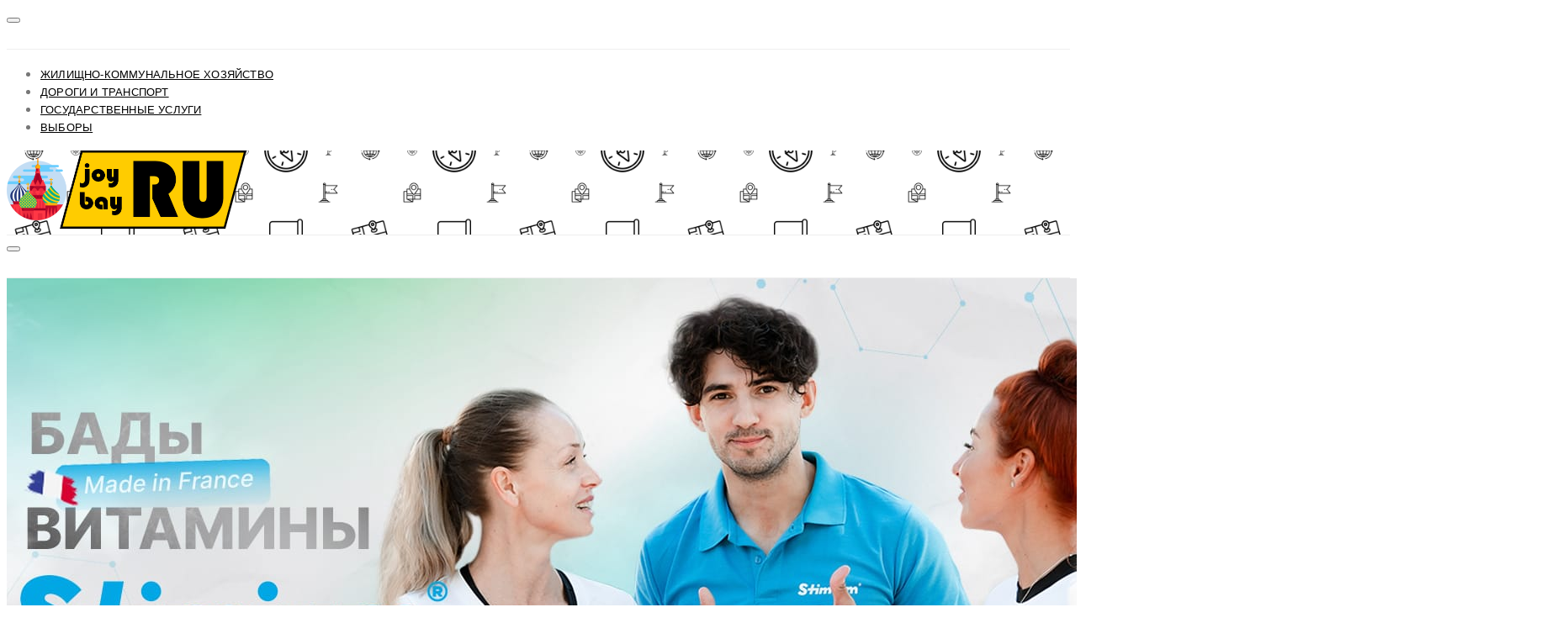

--- FILE ---
content_type: text/html; charset=UTF-8
request_url: https://joybay.ru/hcs/hot-water/40257/
body_size: 19003
content:
<!DOCTYPE html><html lang="ru-RU" prefix="og: http://ogp.me/ns# fb: http://ogp.me/ns/fb# article: http://ogp.me/ns/article#"><head> <script>(function(w,d,s,l,i){w[l]=w[l]||[];w[l].push({'gtm.start':
new Date().getTime(),event:'gtm.js'});var f=d.getElementsByTagName(s)[0],
j=d.createElement(s),dl=l!='dataLayer'?'&l='+l:'';j.async=true;j.src=
'https://www.googletagmanager.com/gtm.js?id='+i+dl;f.parentNode.insertBefore(j,f);
})(window,document,'script','dataLayer','GTM-T3H37J3');</script> <meta charset="UTF-8"> <meta name="viewport" content="width=device-width, initial-scale=1"> <meta name="yandex-verification" content="0e7febb18e7c0125"/> <meta name="verify-admitad" content="0506c53699"/> <link rel="profile" href="http://gmpg.org/xfn/11"> <title>График отключения горячей воды по адресу город Москва, улица Вилиса Лациса, дом 7, корпус 2 в 2025 году</title><meta name='robots' content='max-image-preview:large'/> <link rel="canonical" href="https://joybay.ru/hcs/hot-water/40257/"/> <meta name="description" content="Информация о начале профилактических мероприятий и график отключения горячей воды в Москве в 2025 году по адресу улица Вилиса Лациса, дом 7, корпус 2"/> <meta property="og:type" content="article"/> <meta property="og:title" content="улица Вилиса Лациса, дом 7, корпус 2"/> <meta property="og:description" content="Информация о начале профилактических мероприятий и график отключения горячей воды в Москве в 2025 году по адресу улица Вилиса Лациса, дом 7, корпус 2"/> <meta property="og:url" content="https://joybay.ru/hcs/hot-water/40257/"/> <meta property="article:published_time" content="2020-02-17"/> <meta property="article:modified_time" content="2020-02-17"/> <meta property="article:author" content="https://joybay.ru"/> <meta property="article:tag" content="Отключение горячей воды"/> <meta property="article:tag" content="район Северное Тушино"/> <meta property="article:tag" content="СЗАО"/> <meta property="og:site_name" content="joybay.ru"/> <meta name="twitter:card" content="summary"/><link rel="alternate" type="application/rss+xml" title="joybay.ru &raquo; Лента" href="https://joybay.ru/feed/"/><link rel="alternate" type="application/rss+xml" title="joybay.ru &raquo; Лента комментариев" href="https://joybay.ru/comments/feed/"/><link rel="alternate" type="application/rss+xml" title="joybay.ru &raquo; Лента комментариев к &laquo;улица Вилиса Лациса, дом 7, корпус 2&raquo;" href="https://joybay.ru/hcs/hot-water/40257/feed/"/><style id='wp-img-auto-sizes-contain-inline-css' type='text/css'>img:is([sizes=auto i],[sizes^="auto," i]){contain-intrinsic-size:3000px 1500px}/*# sourceURL=wp-img-auto-sizes-contain-inline-css */</style><style id='wp-block-library-inline-css' type='text/css'>:root{--wp-block-synced-color:#7a00df;--wp-block-synced-color--rgb:122,0,223;--wp-bound-block-color:var(--wp-block-synced-color);--wp-editor-canvas-background:#ddd;--wp-admin-theme-color:#007cba;--wp-admin-theme-color--rgb:0,124,186;--wp-admin-theme-color-darker-10:#006ba1;--wp-admin-theme-color-darker-10--rgb:0,107,160.5;--wp-admin-theme-color-darker-20:#005a87;--wp-admin-theme-color-darker-20--rgb:0,90,135;--wp-admin-border-width-focus:2px}@media (min-resolution:192dpi){:root{--wp-admin-border-width-focus:1.5px}}.wp-element-button{cursor:pointer}:root .has-very-light-gray-background-color{background-color:#eee}:root .has-very-dark-gray-background-color{background-color:#313131}:root .has-very-light-gray-color{color:#eee}:root .has-very-dark-gray-color{color:#313131}:root .has-vivid-green-cyan-to-vivid-cyan-blue-gradient-background{background:linear-gradient(135deg,#00d084,#0693e3)}:root .has-purple-crush-gradient-background{background:linear-gradient(135deg,#34e2e4,#4721fb 50%,#ab1dfe)}:root .has-hazy-dawn-gradient-background{background:linear-gradient(135deg,#faaca8,#dad0ec)}:root .has-subdued-olive-gradient-background{background:linear-gradient(135deg,#fafae1,#67a671)}:root .has-atomic-cream-gradient-background{background:linear-gradient(135deg,#fdd79a,#004a59)}:root .has-nightshade-gradient-background{background:linear-gradient(135deg,#330968,#31cdcf)}:root .has-midnight-gradient-background{background:linear-gradient(135deg,#020381,#2874fc)}:root{--wp--preset--font-size--normal:16px;--wp--preset--font-size--huge:42px}.has-regular-font-size{font-size:1em}.has-larger-font-size{font-size:2.625em}.has-normal-font-size{font-size:var(--wp--preset--font-size--normal)}.has-huge-font-size{font-size:var(--wp--preset--font-size--huge)}.has-text-align-center{text-align:center}.has-text-align-left{text-align:left}.has-text-align-right{text-align:right}.has-fit-text{white-space:nowrap!important}#end-resizable-editor-section{display:none}.aligncenter{clear:both}.items-justified-left{justify-content:flex-start}.items-justified-center{justify-content:center}.items-justified-right{justify-content:flex-end}.items-justified-space-between{justify-content:space-between}.screen-reader-text{border:0;clip-path:inset(50%);height:1px;margin:-1px;overflow:hidden;padding:0;position:absolute;width:1px;word-wrap:normal!important}.screen-reader-text:focus{background-color:#ddd;clip-path:none;color:#444;display:block;font-size:1em;height:auto;left:5px;line-height:normal;padding:15px 23px 14px;text-decoration:none;top:5px;width:auto;z-index:100000}html :where(.has-border-color){border-style:solid}html :where([style*=border-top-color]){border-top-style:solid}html :where([style*=border-right-color]){border-right-style:solid}html :where([style*=border-bottom-color]){border-bottom-style:solid}html :where([style*=border-left-color]){border-left-style:solid}html :where([style*=border-width]){border-style:solid}html :where([style*=border-top-width]){border-top-style:solid}html :where([style*=border-right-width]){border-right-style:solid}html :where([style*=border-bottom-width]){border-bottom-style:solid}html :where([style*=border-left-width]){border-left-style:solid}html :where(img[class*=wp-image-]){height:auto;max-width:100%}:where(figure){margin:0 0 1em}html :where(.is-position-sticky){--wp-admin--admin-bar--position-offset:var(--wp-admin--admin-bar--height,0px)}@media screen and (max-width:600px){html :where(.is-position-sticky){--wp-admin--admin-bar--position-offset:0px}}/*# sourceURL=wp-block-library-inline-css */</style><style id='global-styles-inline-css' type='text/css'>
:root{--wp--preset--aspect-ratio--square: 1;--wp--preset--aspect-ratio--4-3: 4/3;--wp--preset--aspect-ratio--3-4: 3/4;--wp--preset--aspect-ratio--3-2: 3/2;--wp--preset--aspect-ratio--2-3: 2/3;--wp--preset--aspect-ratio--16-9: 16/9;--wp--preset--aspect-ratio--9-16: 9/16;--wp--preset--color--black: #000000;--wp--preset--color--cyan-bluish-gray: #abb8c3;--wp--preset--color--white: #ffffff;--wp--preset--color--pale-pink: #f78da7;--wp--preset--color--vivid-red: #cf2e2e;--wp--preset--color--luminous-vivid-orange: #ff6900;--wp--preset--color--luminous-vivid-amber: #fcb900;--wp--preset--color--light-green-cyan: #7bdcb5;--wp--preset--color--vivid-green-cyan: #00d084;--wp--preset--color--pale-cyan-blue: #8ed1fc;--wp--preset--color--vivid-cyan-blue: #0693e3;--wp--preset--color--vivid-purple: #9b51e0;--wp--preset--gradient--vivid-cyan-blue-to-vivid-purple: linear-gradient(135deg,rgb(6,147,227) 0%,rgb(155,81,224) 100%);--wp--preset--gradient--light-green-cyan-to-vivid-green-cyan: linear-gradient(135deg,rgb(122,220,180) 0%,rgb(0,208,130) 100%);--wp--preset--gradient--luminous-vivid-amber-to-luminous-vivid-orange: linear-gradient(135deg,rgb(252,185,0) 0%,rgb(255,105,0) 100%);--wp--preset--gradient--luminous-vivid-orange-to-vivid-red: linear-gradient(135deg,rgb(255,105,0) 0%,rgb(207,46,46) 100%);--wp--preset--gradient--very-light-gray-to-cyan-bluish-gray: linear-gradient(135deg,rgb(238,238,238) 0%,rgb(169,184,195) 100%);--wp--preset--gradient--cool-to-warm-spectrum: linear-gradient(135deg,rgb(74,234,220) 0%,rgb(151,120,209) 20%,rgb(207,42,186) 40%,rgb(238,44,130) 60%,rgb(251,105,98) 80%,rgb(254,248,76) 100%);--wp--preset--gradient--blush-light-purple: linear-gradient(135deg,rgb(255,206,236) 0%,rgb(152,150,240) 100%);--wp--preset--gradient--blush-bordeaux: linear-gradient(135deg,rgb(254,205,165) 0%,rgb(254,45,45) 50%,rgb(107,0,62) 100%);--wp--preset--gradient--luminous-dusk: linear-gradient(135deg,rgb(255,203,112) 0%,rgb(199,81,192) 50%,rgb(65,88,208) 100%);--wp--preset--gradient--pale-ocean: linear-gradient(135deg,rgb(255,245,203) 0%,rgb(182,227,212) 50%,rgb(51,167,181) 100%);--wp--preset--gradient--electric-grass: linear-gradient(135deg,rgb(202,248,128) 0%,rgb(113,206,126) 100%);--wp--preset--gradient--midnight: linear-gradient(135deg,rgb(2,3,129) 0%,rgb(40,116,252) 100%);--wp--preset--font-size--small: 13px;--wp--preset--font-size--medium: 20px;--wp--preset--font-size--large: 36px;--wp--preset--font-size--x-large: 42px;--wp--preset--spacing--20: 0.44rem;--wp--preset--spacing--30: 0.67rem;--wp--preset--spacing--40: 1rem;--wp--preset--spacing--50: 1.5rem;--wp--preset--spacing--60: 2.25rem;--wp--preset--spacing--70: 3.38rem;--wp--preset--spacing--80: 5.06rem;--wp--preset--shadow--natural: 6px 6px 9px rgba(0, 0, 0, 0.2);--wp--preset--shadow--deep: 12px 12px 50px rgba(0, 0, 0, 0.4);--wp--preset--shadow--sharp: 6px 6px 0px rgba(0, 0, 0, 0.2);--wp--preset--shadow--outlined: 6px 6px 0px -3px rgb(255, 255, 255), 6px 6px rgb(0, 0, 0);--wp--preset--shadow--crisp: 6px 6px 0px rgb(0, 0, 0);}:where(.is-layout-flex){gap: 0.5em;}:where(.is-layout-grid){gap: 0.5em;}body .is-layout-flex{display: flex;}.is-layout-flex{flex-wrap: wrap;align-items: center;}.is-layout-flex > :is(*, div){margin: 0;}body .is-layout-grid{display: grid;}.is-layout-grid > :is(*, div){margin: 0;}:where(.wp-block-columns.is-layout-flex){gap: 2em;}:where(.wp-block-columns.is-layout-grid){gap: 2em;}:where(.wp-block-post-template.is-layout-flex){gap: 1.25em;}:where(.wp-block-post-template.is-layout-grid){gap: 1.25em;}.has-black-color{color: var(--wp--preset--color--black) !important;}.has-cyan-bluish-gray-color{color: var(--wp--preset--color--cyan-bluish-gray) !important;}.has-white-color{color: var(--wp--preset--color--white) !important;}.has-pale-pink-color{color: var(--wp--preset--color--pale-pink) !important;}.has-vivid-red-color{color: var(--wp--preset--color--vivid-red) !important;}.has-luminous-vivid-orange-color{color: var(--wp--preset--color--luminous-vivid-orange) !important;}.has-luminous-vivid-amber-color{color: var(--wp--preset--color--luminous-vivid-amber) !important;}.has-light-green-cyan-color{color: var(--wp--preset--color--light-green-cyan) !important;}.has-vivid-green-cyan-color{color: var(--wp--preset--color--vivid-green-cyan) !important;}.has-pale-cyan-blue-color{color: var(--wp--preset--color--pale-cyan-blue) !important;}.has-vivid-cyan-blue-color{color: var(--wp--preset--color--vivid-cyan-blue) !important;}.has-vivid-purple-color{color: var(--wp--preset--color--vivid-purple) !important;}.has-black-background-color{background-color: var(--wp--preset--color--black) !important;}.has-cyan-bluish-gray-background-color{background-color: var(--wp--preset--color--cyan-bluish-gray) !important;}.has-white-background-color{background-color: var(--wp--preset--color--white) !important;}.has-pale-pink-background-color{background-color: var(--wp--preset--color--pale-pink) !important;}.has-vivid-red-background-color{background-color: var(--wp--preset--color--vivid-red) !important;}.has-luminous-vivid-orange-background-color{background-color: var(--wp--preset--color--luminous-vivid-orange) !important;}.has-luminous-vivid-amber-background-color{background-color: var(--wp--preset--color--luminous-vivid-amber) !important;}.has-light-green-cyan-background-color{background-color: var(--wp--preset--color--light-green-cyan) !important;}.has-vivid-green-cyan-background-color{background-color: var(--wp--preset--color--vivid-green-cyan) !important;}.has-pale-cyan-blue-background-color{background-color: var(--wp--preset--color--pale-cyan-blue) !important;}.has-vivid-cyan-blue-background-color{background-color: var(--wp--preset--color--vivid-cyan-blue) !important;}.has-vivid-purple-background-color{background-color: var(--wp--preset--color--vivid-purple) !important;}.has-black-border-color{border-color: var(--wp--preset--color--black) !important;}.has-cyan-bluish-gray-border-color{border-color: var(--wp--preset--color--cyan-bluish-gray) !important;}.has-white-border-color{border-color: var(--wp--preset--color--white) !important;}.has-pale-pink-border-color{border-color: var(--wp--preset--color--pale-pink) !important;}.has-vivid-red-border-color{border-color: var(--wp--preset--color--vivid-red) !important;}.has-luminous-vivid-orange-border-color{border-color: var(--wp--preset--color--luminous-vivid-orange) !important;}.has-luminous-vivid-amber-border-color{border-color: var(--wp--preset--color--luminous-vivid-amber) !important;}.has-light-green-cyan-border-color{border-color: var(--wp--preset--color--light-green-cyan) !important;}.has-vivid-green-cyan-border-color{border-color: var(--wp--preset--color--vivid-green-cyan) !important;}.has-pale-cyan-blue-border-color{border-color: var(--wp--preset--color--pale-cyan-blue) !important;}.has-vivid-cyan-blue-border-color{border-color: var(--wp--preset--color--vivid-cyan-blue) !important;}.has-vivid-purple-border-color{border-color: var(--wp--preset--color--vivid-purple) !important;}.has-vivid-cyan-blue-to-vivid-purple-gradient-background{background: var(--wp--preset--gradient--vivid-cyan-blue-to-vivid-purple) !important;}.has-light-green-cyan-to-vivid-green-cyan-gradient-background{background: var(--wp--preset--gradient--light-green-cyan-to-vivid-green-cyan) !important;}.has-luminous-vivid-amber-to-luminous-vivid-orange-gradient-background{background: var(--wp--preset--gradient--luminous-vivid-amber-to-luminous-vivid-orange) !important;}.has-luminous-vivid-orange-to-vivid-red-gradient-background{background: var(--wp--preset--gradient--luminous-vivid-orange-to-vivid-red) !important;}.has-very-light-gray-to-cyan-bluish-gray-gradient-background{background: var(--wp--preset--gradient--very-light-gray-to-cyan-bluish-gray) !important;}.has-cool-to-warm-spectrum-gradient-background{background: var(--wp--preset--gradient--cool-to-warm-spectrum) !important;}.has-blush-light-purple-gradient-background{background: var(--wp--preset--gradient--blush-light-purple) !important;}.has-blush-bordeaux-gradient-background{background: var(--wp--preset--gradient--blush-bordeaux) !important;}.has-luminous-dusk-gradient-background{background: var(--wp--preset--gradient--luminous-dusk) !important;}.has-pale-ocean-gradient-background{background: var(--wp--preset--gradient--pale-ocean) !important;}.has-electric-grass-gradient-background{background: var(--wp--preset--gradient--electric-grass) !important;}.has-midnight-gradient-background{background: var(--wp--preset--gradient--midnight) !important;}.has-small-font-size{font-size: var(--wp--preset--font-size--small) !important;}.has-medium-font-size{font-size: var(--wp--preset--font-size--medium) !important;}.has-large-font-size{font-size: var(--wp--preset--font-size--large) !important;}.has-x-large-font-size{font-size: var(--wp--preset--font-size--x-large) !important;}
/*# sourceURL=global-styles-inline-css */
</style>
<style id='classic-theme-styles-inline-css' type='text/css'>/*! This file is auto-generated */.wp-block-button__link{color:#fff;background-color:#32373c;border-radius:9999px;box-shadow:none;text-decoration:none;padding:calc(.667em + 2px) calc(1.333em + 2px);font-size:1.125em}.wp-block-file__button{background:#32373c;color:#fff;text-decoration:none}/*# sourceURL=/wp-includes/css/classic-themes.min.css */</style><link rel='stylesheet' id='ez-toc-css' href='https://joybay.ru/wp-content/plugins/easy-table-of-contents/assets/css/screen.min.css' type='text/css' media='all'/><style id='ez-toc-inline-css' type='text/css'>div#ez-toc-container .ez-toc-title {font-size: 120%;}div#ez-toc-container .ez-toc-title {font-weight: 500;}div#ez-toc-container ul li , div#ez-toc-container ul li a {font-size: 95%;}div#ez-toc-container ul li , div#ez-toc-container ul li a {font-weight: 500;}div#ez-toc-container nav ul ul li {font-size: 90%;}.ez-toc-box-title {font-weight: bold; margin-bottom: 10px; text-align: center; text-transform: uppercase; letter-spacing: 1px; color: #666; padding-bottom: 5px;position:absolute;top:-4%;left:5%;background-color: inherit;transition: top 0.3s ease;}.ez-toc-box-title.toc-closed {top:-25%;}.ez-toc-container-direction {direction: ltr;}.ez-toc-counter ul{counter-reset: item ;}.ez-toc-counter nav ul li a::before {content: counters(item, '.', decimal) '. ';display: inline-block;counter-increment: item;flex-grow: 0;flex-shrink: 0;margin-right: .2em; float: left; }.ez-toc-widget-direction {direction: ltr;}.ez-toc-widget-container ul{counter-reset: item ;}.ez-toc-widget-container nav ul li a::before {content: counters(item, '.', decimal) '. ';display: inline-block;counter-increment: item;flex-grow: 0;flex-shrink: 0;margin-right: .2em; float: left; }/*# sourceURL=ez-toc-inline-css */</style><link rel='stylesheet' id='csco-vendors-css' href='https://joybay.ru/wp-content/themes/joybay/css/vendors.min.css' type='text/css' media='all'/><link rel='stylesheet' id='csco-style-css' href='https://joybay.ru/wp-content/themes/joybay/style.css' type='text/css' media='all'/><meta name="TagPages" content="1.64"/><link rel="apple-touch-icon" sizes="57x57" href="/apple-icon-57x57.png"><link rel="apple-touch-icon" sizes="60x60" href="/apple-icon-60x60.png"><link rel="apple-touch-icon" sizes="72x72" href="/apple-icon-72x72.png"><link rel="apple-touch-icon" sizes="76x76" href="/apple-icon-76x76.png"><link rel="apple-touch-icon" sizes="114x114" href="/apple-icon-114x114.png"><link rel="apple-touch-icon" sizes="120x120" href="/apple-icon-120x120.png"><link rel="apple-touch-icon" sizes="144x144" href="/apple-icon-144x144.png"><link rel="apple-touch-icon" sizes="152x152" href="/apple-icon-152x152.png"><link rel="apple-touch-icon" sizes="180x180" href="/apple-icon-180x180.png"><link rel="icon" type="image/png" sizes="192x192" href="/android-icon-192x192.png"><link rel="icon" type="image/png" sizes="32x32" href="/favicon-32x32.png"><link rel="icon" type="image/png" sizes="96x96" href="/favicon-96x96.png"><link rel="icon" type="image/png" sizes="16x16" href="/favicon-16x16.png"><link rel="manifest" href="/manifest.json"><meta name="msapplication-TileColor" content="#ffffff"><meta name="msapplication-TileImage" content="/ms-icon-144x144.png"><meta name="theme-color" content="#ffffff"><link rel="icon" href="https://joybay.ru/wp-content/uploads/2019/02/cropped-kremlin-32x32.png" sizes="32x32"/><link rel="icon" href="https://joybay.ru/wp-content/uploads/2019/02/cropped-kremlin-192x192.png" sizes="192x192"/><link rel="apple-touch-icon" href="https://joybay.ru/wp-content/uploads/2019/02/cropped-kremlin-180x180.png"/><meta name="msapplication-TileImage" content="https://joybay.ru/wp-content/uploads/2019/02/cropped-kremlin-270x270.png"/><style id="kirki-inline-styles">body, .offcanvas, #search, input[type=search], input[type=text], input[type=number], input[type=email], input[type=tel], input[type=password], textarea, .form-control, .card, .pagination-content{background-color:#ffffff;}.nav-tabs .nav-link.active, .nav-tabs .nav-item.show .nav-link, .woocommerce div.product .woocommerce-tabs ul.tabs li.active a{border-bottom-color:#ffffff;border-left-color:#eeeeee;border-right-color:#eeeeee;}.content .block-bg-dark, .dropcap-bg-inverse:first-letter, .dropcap-bg-dark:first-letter{color:#ffffff!important;}body, input[type=search], input[type=text], input[type=number], input[type=email], input[type=tel], input[type=password], textarea{color:#777777;}blockquote cite, label, .text-small, .comment-metadata, .logged-in-as, .post-categories, .post-count, .product-count, .post-meta, .content figcaption, .post-media figcaption, .post-tags, .sub-title, .tagcloud, .timestamp, #wp-calendar caption, .comment-metadata a, .comment-metadata, .bsa-wrap .bsa-count, .bsa-wrap .bsa-label, .bsb-default .bsb-count, .title-share, .btw-default .btw-tweet:before, .woocommerce ul.products li.product .price, .woocommerce .widget_price_filter .price_slider_amount, .woocommerce ul.cart_list li .reviewer, .woocommerce ul.product_list_widget li .reviewer, .woocommerce .woocommerce-result-count, .woocommerce .product_meta, .woocommerce div.product p.price del,.woocommerce div.product span.price del, .woocommerce .woocommerce-review-link, .woocommerce-review__published-date, .woocommerce table.shop_table th, .woocommerce table.shop_table_responsive tr td::before, .woocommerce-page table.shop_table_responsive tr td::before{color:#c9c9c9;}.owl-dot span{background-color:#c9c9c9;}a, #search .close, .btn-link, .bsa-wrap .bsa-count, .bsa-wrap .bsa-icon, .bsa-wrap .bsa-title, .bsb-default .bsb-link, .bsb-wrap .bsb-total .bsb-label, .woocommerce ul.products li.product .price ins, .woocommerce .widget_layered_nav ul li.chosen a:before, .woocommerce div.product p.price, .woocommerce div.product span.price, .woocommerce .quantity-controls input, .woocommerce .woocommerce-review-link:hover, .nav-tabs .nav-link.active, .nav-tabs .nav-item.show .nav-link, .woocommerce div.product .woocommerce-tabs ul.tabs li a, .woocommerce p.stars a:hover, .woocommerce .order-total .amount{color:#000000;}.owl-dot.active span{background-color:#000000;}.woocommerce a.remove{color:#000000!important;}a:hover, .btn-link:hover, #search .close:hover, .woocommerce .widget_layered_nav ul li.chosen a:hover:before, .woocommerce p.stars a, .woocommerce .woocommerce-MyAccount-navigation-link.is-active a{color:#d1af94;}section.widget .widget-wrap, .form-control, input[type=search], input[type=text], input[type=number], input[type=email], input[type=tel], input[type=password], textarea, select, .card, .post-archive .archive-compact .post-masonry, .post-archive .archive-compact .post-grid, .post-archive .archive-compact.archive-masonry section.widget, .post-archive .archive-compact.archive-grid section.widget, .woocommerce .cart-collaterals .cart_totals, .woocommerce form.checkout_coupon, .woocommerce form.login, .woocommerce form.register, .select2-container--default .select2-selection--single, .select2-dropdown, .woocommerce form .form-row.woocommerce-validated .select2-container, .woocommerce form .form-row.woocommerce-validated input.input-text, .woocommerce form .form-row.woocommerce-validated select, .woocommerce table.woocommerce-checkout-review-order-table, #add_payment_method #payment, .woocommerce-cart #payment, .woocommerce-checkout #payment, #add_payment_method table.cart td.actions .coupon .input-text, .woocommerce-cart table.cart td.actions .coupon .input-text, .woocommerce-checkout table.cart td.actions .coupon .input-text, .woocommerce table.woocommerce-table--order-details, .woocommerce .woocommerce-MyAccount-navigation ul{border-color:#eeeeee;}.header-enabled .navbar-primary:not(.navbar-stuck) .navbar, .navigation.comment-navigation, .site-main > article > .post-author, .post-main .post-author, .comment-body + .comment-respond, .comment-list + .comment-respond, .comment-list article, .comment-list .pingback, .comment-list .trackback, .section-tiles + .site-content .main-content, .section-carousel + .site-content > .container:before, .section-tiles + .site-content > .container:before, .post-standard:not(.post-featured) + .post-standard:not(.post-featured), .archive-first + .archive-list, .single .section-carousel, .widget_nav_menu .menu > .menu-item:not(:first-child), .widget_pages li:not(:first-child) a, .widget_meta li:not(:first-child) a, .widget_categories > ul > li:not(:first-child), .widget_archive > ul > li:not(:first-child), .widget_recent_comments li:not(:first-child), .widget_recent_entries li:not(:first-child), #wp-calendar tbody td, .single .navigation.pagination, .navigation.pagination + .post-tags, .fb-comments, .post-tags, .sidebar-offcanvas .widget + .widget, .page-header-simple .page-header + .post-archive, .section-carousel + .site-content > .container:before, .section-grid + .site-content > .container:before, .archive-pagination:not(:empty), .post-list:not(.post-featured) + .post-list:not(.post-featured), .woocommerce .widget_shopping_cart .total, .woocommerce.widget_shopping_cart .total, .widget_product_categories > ul > li:not(:first-child), .woocommerce .widget_layered_nav > ul > li:not(:first-child), .woocommerce .product_meta, .nav-tabs .nav-link.active, .nav-tabs .nav-item.show .nav-link, .woocommerce div.product .woocommerce-tabs ul.tabs li.active a, .woocommerce #review_form, .woocommerce table.shop_table td, #add_payment_method .cart-collaterals .cart_totals tr td, #add_payment_method .cart-collaterals .cart_totals tr th, .woocommerce-cart .cart-collaterals .cart_totals tr td, .woocommerce-cart .cart-collaterals .cart_totals tr th, .woocommerce-checkout .cart-collaterals .cart_totals tr td, .woocommerce-checkout .cart-collaterals .cart_totals tr th, .woocommerce table.shop_table tbody th, .woocommerce table.shop_table tfoot td, .woocommerce table.shop_table tfoot th{border-top-color:#eeeeee;}.navbar-primary:not(.navbar-stuck) .navbar, .navbar-stuck, .topbar, .navbar-offcanvas, .navigation.comment-navigation, .bsc-separator, .nav-tabs, .woocommerce div.product .woocommerce-tabs ul.tabs{border-bottom-color:#eeeeee;}.woocommerce .widget_price_filter .price_slider_wrapper .ui-widget-content, .nav-tabs .nav-link:not(.active):focus, .nav-tabs .nav-link:not(.active):hover{background-color:#eeeeee;}.woocommerce .star-rating::before{color:#eeeeee;}.site-main .bmc-wrap, .post-comments, .content .dropcap-bg:first-letter, .content .dropcap-bg-light:first-letter, .content .block-bg-default, .content .block-bg-light, .bsa-horizontal .bsa-link, .bsb-after-post.bsb-default .bsb-link, .bsb-before-post.bsb-default .bsb-link, .basic_mailchimp_widget, .btw-slider, div.quantity input, .woocommerce-error, .woocommerce-info, .woocommerce-message, .card-header, .progress, .woocommerce div.product .woocommerce-tabs ul.tabs li:not(.active) a:hover, .woocommerce table.shop_attributes tr:nth-child(even) td, .woocommerce table.shop_attributes tr:nth-child(even) th, .woocommerce .woocommerce-Reviews #comments, .woocommerce #review_form_wrapper, #add_payment_method #payment div.form-row, .woocommerce-cart #payment div.form-row, .woocommerce-checkout #payment div.form-row{background-color:#f8f8f8;}h1, h2, h3, h4, h5, h6, .comment .fn, #search input[type="search"], .woocommerce .widget_shopping_cart .total strong, .woocommerce.widget_shopping_cart .total strong, .woocommerce .widget_shopping_cart .total .amount, .woocommerce.widget_shopping_cart .total .amount, .woocommerce-review__author, .comment-reply-title, #ship-to-different-address > label{color:#000000;}#search input[type="search"]:-ms-input-placeholder{color:#000000;}#search input[type="search"]:-moz-placeholder{color:#000000;}#search input[type="search"]::-webkit-input-placeholder{color:#000000;}h1 a, h2 a, h3 a, h4 a, h5 a, h6 a, .comment .fn a{color:#000000;}h1 a:hover, h2 a:hover, h3 a:hover, h4 a:hover, h5 a:hover, h6 a:hover, .comment .fn a:hover{color:#a0a0a0;}.title-block{color:#000000;}.btn-primary, .post-number, .bsb-monochrome.bsb-before-post .bsb-link, .bsb-monochrome.bsb-after-post .bsb-link, .section-tiles .post-more .btn, .section-slider .post-more .btn, .post-pagination .post-more .btn, .woocommerce #respond input#submit, .woocommerce a.button, .woocommerce button.button, .woocommerce input.button, .woocommerce #respond input#submit.alt, .woocommerce a.button.alt, .woocommerce button.button.alt, .woocommerce input.button.alt, .woocommerce #respond input#submit.alt:hover, .woocommerce a.button.alt:hover, .woocommerce button.button.alt:hover, .woocommerce input.button.alt:hover, .woocommerce span.onsale, .header-cart .cart-quantity, .woocommerce.widget_product_search input[type=submit], .product-thumbnail .added_to_cart, .woocommerce a.remove:hover, .select2-container--default .select2-results__option--highlighted[aria-selected]{color:#ffffff;}.pin-it{color:#ffffff!important;}.btn-primary:hover, .btn-primary:active, .btn-primary:focus, .btn-primary:not([disabled]):not(.disabled).active, .btn-primary:not([disabled]):not(.disabled):active, .bsb-monochrome.bsb-before-post .bsb-link:hover, .bsb-monochrome.bsb-after-post .bsb-link:hover, .section-tiles .post-more .btn:hover, .section-slider .post-more .btn:hover, .post-pagination .post-more .btn:hover, .woocommerce #respond input#submit:hover, .woocommerce a.button:hover, .woocommerce button.button:hover, .woocommerce input.button:hover, .header-cart:hover .cart-quantity, .post-tags a:focus, .post-tags a:hover, .tagcloud a:focus, .tagcloud a:hover, .woocommerce.widget_product_search input[type=submit]:hover, .product-thumbnail .added_to_cart:hover{color:#ffffff;}.pin-it:hover{color:#ffffff!important;background-color:#d1af94!important;}.btn-primary, .post-number, .nav-pills .nav-link.active, .nav-pills .nav-link.active:focus, .nav-pills .nav-link.active:hover, .bsb-monochrome.bsb-before-post .bsb-link, .bsb-monochrome.bsb-after-post .bsb-link, .woocommerce #respond input#submit, .woocommerce a.button, .woocommerce button.button, .woocommerce input.button, .woocommerce span.onsale, .header-cart .cart-quantity, .woocommerce .widget_price_filter .ui-slider .ui-slider-handle, .woocommerce .widget_price_filter .ui-slider .ui-slider-range, .woocommerce.widget_product_search input[type=submit], .product-thumbnail .added_to_cart, .woocommerce #respond input#submit.alt, .woocommerce a.button.alt, .woocommerce button.button.alt, .woocommerce input.button.alt, .woocommerce a.remove:hover, .select2-container--default .select2-results__option--highlighted[aria-selected]{background-color:#d1af94;}.bg-primary, .pin-it{background-color:#d1af94!important;}.woocommerce .star-rating span::before{color:#d1af94;}.btn-primary:hover, .btn-primary:active, .btn-primary:focus, .btn-primary:not([disabled]):not(.disabled).active, .btn-primary:not([disabled]):not(.disabled):active, .bsb-monochrome.bsb-before-post .bsb-link:hover, .bsb-monochrome.bsb-after-post .bsb-link:hover, .woocommerce #respond input#submit:hover, .woocommerce a.button:hover, .woocommerce button.button:hover, .woocommerce input.button:hover, .header-cart:hover .cart-quantity, .post-tags a:focus, .post-tags a:hover, .tagcloud a:focus, .tagcloud a:hover, .woocommerce.widget_product_search input[type=submit]:hover, .product-thumbnail .added_to_cart:hover, .woocommerce #respond input#submit.alt:hover, .woocommerce a.button.alt:hover, .woocommerce button.button.alt:hover, .woocommerce input.button.alt:hover{background-color:#d1af94;}.btn-secondary, .woocommerce #respond input#submit.disabled, .woocommerce #respond input#submit:disabled, .woocommerce a.button.disabled, .woocommerce a.button:disabled, .woocommerce button.button.disabled, .woocommerce button.button:disabled, .woocommerce input.button.disabled, .woocommerce input.button:disabled, .woocommerce.widget_product_search input[type=submit].disabled, .woocommerce.widget_product_search input[type=submit]:disabled, .woocommerce .added_to_cart.disabled, .woocommerce .added_to_cart:disabled, .woocommerce #respond input#submit.alt.disabled, .woocommerce #respond input#submit.alt.disabled:hover, .woocommerce #respond input#submit.alt:disabled, .woocommerce #respond input#submit.alt:disabled:hover, .woocommerce #respond input#submit.alt:disabled[disabled], .woocommerce #respond input#submit.alt:disabled[disabled]:hover, .woocommerce a.button.alt.disabled, .woocommerce a.button.alt.disabled:hover, .woocommerce a.button.alt:disabled, .woocommerce a.button.alt:disabled:hover, .woocommerce a.button.alt:disabled[disabled], .woocommerce a.button.alt:disabled[disabled]:hover, .woocommerce button.button.alt.disabled, .woocommerce button.button.alt.disabled:hover, .woocommerce button.button.alt:disabled, .woocommerce button.button.alt:disabled:hover, .woocommerce button.button.alt:disabled[disabled], .woocommerce button.button.alt:disabled[disabled]:hover, .woocommerce input.button.alt.disabled, .woocommerce input.button.alt.disabled:hover, .woocommerce input.button.alt:disabled, .woocommerce input.button.alt:disabled:hover, .woocommerce input.button.alt:disabled[disabled], .woocommerce input.button.alt:disabled[disabled]:hover{color:#a0a0a0;background-color:#eeeeee;}.btn-secondary:hover, .btn-secondary:active, .btn-secondary:focus{color:#000000;background-color:#f8f8f8;}.site-title{color:#000000;}.site-title:hover{color:#a0a0a0;}.site-description{color:#a0a0a0;}.navbar-primary{background-color:#ffffff;}.navbar-primary:not(.navbar-stuck) .navbar, .navbar-stuck{border-bottom-width:1px;border-bottom-style:solid;}.navbar-primary a, .navbar-primary button, .navbar-primary .navbar-nav > li > a{color:#000000;}.navbar-primary a:hover, .navbar-primary button:hover, .navbar-primary .navbar-nav > li > a:focus, .navbar-primary .navbar-nav > li > a:hover, .navbar-primary .navbar-nav > li.current-menu-parent > a, .navbar-primary .navbar-nav > li.current-nav-item > a{color:#d1af94;}.navbar-nav .sub-menu{background-color:#ffffff;border:1px #eeeeee solid;}.navbar-nav .sub-menu .sub-menu{margin-top:-1px;}.navbar-nav .sub-menu > li > a, .navbar-nav .sub-cats > li > a, .navbar-nav .menu-columns > .sub-menu > li > a:hover, .mega-menu-item .entry-title a{color:#000000;}.navbar-nav .sub-menu > li > a:hover, .navbar-nav .sub-menu > li > a:focus, .navbar-nav .sub-menu > li > a:active, .navbar-nav .sub-cats > li > a:hover, .navbar-nav .sub-cats > li > a:focus, .navbar-nav .sub-cats > li > a:active, .mega-menu-item .entry-title a:hover{color:#d1af94;}.navbar-nav .sub-menu .current-menu-item > a, .navbar-nav .sub-menu .current-menu-ancestor > a, .navbar-nav .sub-menu .current-menu-parent > a{color:#d1af94;}.navbar-nav .sub-menu > li + li > a, .navbar-nav .sub-cats > li + li > a{border-top:1px #eeeeee solid;}.navbar-primary .bsa-nav .bsa-icon{color:#000000;}.navbar-primary .bsa-nav .bsa-item .bsa-link:hover .bsa-icon{color:#000000;}.navbar-primary .bsa-nav .bsa-title, .navbar-primary .bsa-nav .bsa-count, .navbar-primary .bsa-nav .bsa-label{color:#A0A0A0;}.navbar-primary .bsa-nav .bsa-item .bsa-link:hover .bsa-title, .navbar-primary .bsa-nav .bsa-item .bsa-link:hover .bsa-count, .navbar-primary .bsa-nav .bsa-item .bsa-link:hover .bsa-label{color:#000000;}.topbar{border-bottom-width:1px;border-bottom-style:solid;}.topbar a, .topbar .navbar-nav > li > a, .topbar .bsa-nav .bsa-icon, .topbar .bsa-nav .bsa-label, .topbar .bsa-nav .bsa-title{color:#a0a0a0;}.topbar a:hover, .topbar .navbar-nav > li > a:focus, .topbar .navbar-nav > li > a:hover, .topbar .navbar-nav > li.current-menu-item > a, .topbar .bsa-nav .bsa-item .bsa-link:hover .bsa-icon, .topbar .bsa-nav .bsa-item .bsa-link:hover .bsa-title, .topbar .bsa-nav .bsa-count{color:#d1af94;}.topbar .bsa-nav .bsa-icon{color:#d1af94;}.topbar .bsa-nav .bsa-item .bsa-link:hover .bsa-icon{color:#d1af94;}.topbar .bsa-nav .bsa-title, .topbar .bsa-nav .bsa-count, .topbar .bsa-nav .bsa-label{color:#a0a0a0;}.topbar .bsa-nav .bsa-item .bsa-link:hover .bsa-title, .topbar .bsa-nav .bsa-item .bsa-link:hover .bsa-count, .topbar .bsa-nav .bsa-item .bsa-link:hover .bsa-label{color:#000000;}.offcanvas-header .navbar-brand, .offcanvas-header .navbar-toggle{color:#000000;}.offcanvas-header .navbar-brand:hover, .offcanvas-header .navbar-brand:focus, .offcanvas-header .navbar-toggle:hover, .offcanvas-header .navbar-toggle:focus{color:#d1af94;}.offcanvas-header .navbar{background-color:#ffffff;}.navbar-offcanvas{border-bottom-width:1px;border-bottom-style:solid;height:50px;}.content p{color:#000000;}.content p > a:not(.btn):not(.button), .content > ul a, .content > ol a, .taxonomy-description a{color:#d1af94;}.content p > a:not(.btn):not(.button):hover, .content > ul a:hover, .content > ol a:hover, .taxonomy-description a:hover{color:#000000;}.post-categories a{color:#d1af94;}.post-categories a:hover{color:#000000;}::selection{color:#ffffff;background:#d1af94;}::-moz-selection{color:#ffffff;background:#d1af94;}.content blockquote, .content blockquote p{color:#292929;}.content .dropcap:first-letter, .content .content-block, .content .lead{color:#292929;}.content .dropcap-bg-inverse:first-letter, .content .dropcap-bg-dark:first-letter, .content .block-border-top:before, .content .block-border-bottom:after, .content .block-bg-inverse, .content .block-bg-dark{background-color:#292929;}.content .dropcap-borders:first-letter, .content .block-border-all{border-color:#292929;}.content .dropcap-border-right:first-letter, .content .block-border-right{border-right-color:#292929;}.content .block-border-left{border-left-color:#292929;}.site-footer{background-color:#000000;color:#a0a0a0;}.site-footer .owl-dot span, .site-footer .widget_price_filter .ui-slider .ui-slider-handle{background-color:#a0a0a0;}.site-footer .title-widget{color:#777777;}.site-footer a, .site-footer #wp-calendar thead th, .site-footer .owl-dot.active span, .site-footer h2, .site-footer .bsa-wrap .bsa-count, .site-footer .bsa-wrap .bsa-icon, .site-footer .bsa-wrap .bsa-title, .woocommerce .site-footer .widget_shopping_cart .total strong, .site-footer .woocommerce.widget_shopping_cart .total strong, .woocommerce .site-footer .widget_shopping_cart .total .amount, .site-footer .woocommerce.widget_shopping_cart .total .amount, .woocommerce .site-footer .star-rating span::before{color:#ffffff;}.site-footer .owl-dot.active span{background-color:#ffffff;}.woocommerce .site-footer a.remove{color:#ffffff!important;}.site-footer a:hover, site-footer a:hover:active, .site-footer a:focus:active{color:#a0a0a0;}.site-footer #wp-calendar tfoot tr #prev + .pad:after, .site-footer #wp-calendar tbody td a, .sidebar-footer .basic_mailchimp_widget, .sidebar-footer .bsa-horizontal .bsa-link, .woocommerce .site-footer .widget_price_filter .ui-slider .ui-slider-range, .woocommerce .site-footer .widget_price_filter .price_slider_wrapper .ui-widget-content{background-color:#242424;}.site-footer .widget, .site-footer .widget_nav_menu .menu > .menu-item:not(:first-child), .site-footer .widget_categories > ul > li:not(:first-child), .site-footer .widget_archive > ul > li:not(:first-child), .site-footer #wp-calendar tbody td, .site-footer .widget_pages li:not(:first-child) a, .site-footer .widget_meta li:not(:first-child) a, .site-footer .widget_recent_comments li:not(:first-child), .site-footer .widget_recent_entries li:not(:first-child), .site-footer #wp-calendar tbody td#today:after, .footer-section + .footer-section > .container > *, .sidebar-footer .widget + .widget, .site-footer .widget_product_categories > ul > li:not(:first-child), .site-footer .widget_layered_nav > ul > li:not(:first-child), .woocommerce .site-footer .widget_shopping_cart .total, .site-footer .woocommerce.widget_shopping_cart .total{border-top-color:#242424;}.woocommerce .site-footer .star-rating::before{color:#242424;}.site-footer .btn, .woocommerce .site-footer a.button, .woocommerce .site-footer button.button, .woocommerce .site-footer input.button{color:#a0a0a0;}.site-footer .btn:hover, .site-footer .btn:active, .woocommerce .site-footer a.button:hover, .woocommerce .site-footer button.button:hover, .woocommerce .site-footer input.button:hover{color:#ffffff;}.site-footer .btn, .site-footer select, .site-footer .authentic_widget_posts .numbered .post-number, .woocommerce .site-footer a.button, .woocommerce .site-footer button.button, .woocommerce .site-footer input.button{background-color:#242424;}.site-footer .btn:hover, .site-footer .btn:active, .site-footer .btn:focus, .woocommerce .site-footer a.button:hover, .woocommerce .site-footer button.button:hover, .woocommerce .site-footer input.button:hover{background-color:#141414;}.overlay-media:before, .page-header.overlay:hover .overlay-media:before, .post-thumbnail:before, .null-instagram-feed .overlay:hover .overlay-media:before{background-color:rgba(44,47,48,0.25);}.overlay:hover .overlay-media:before, .post-thumbnail:hover:before, .pagination-visible:hover .pagination-title{background-color:rgba(44,47,48,0.5);}body, button, input[type=search], input[type=text], input[type=number], input[type=email], input[type=tel], input[type=password], optgroup, select, textarea{font-family:-apple-system, BlinkMacSystemFont, "Segoe UI", Roboto, Oxygen-Sans, Ubuntu, Cantarell, "Helvetica Neue", sans-serif;font-size:18px;font-weight:400;letter-spacing:0px;}blockquote cite, label, .text-small, .comment-metadata, .logged-in-as, .post-categories, .post-count, .product-count, .post-meta, .post-tags, .sub-title, .tagcloud, .timestamp, .instagram-meta, .alert, #wp-calendar caption, .bsa-wrap .bsa-count, .bsa-wrap .bsa-label, .bsb-wrap .bsb-count, .btw-count, .woocommerce .widget_price_filter .price_slider_amount, .woocommerce ul.cart_list li .reviewer, .woocommerce ul.product_list_widget li .reviewer, .woocommerce .woocommerce-result-count, .woocommerce .product_meta, .woocommerce-error, .woocommerce-info, .woocommerce-message, .woocommerce .woocommerce-review-link, .woocommerce-review__published-date, .woocommerce table.shop_table th, .woocommerce table.shop_table_responsive tr td::before, .woocommerce-page table.shop_table_responsive tr td::before, .header-cart .cart-quantity{font-family:Montserrat;font-size:10px;font-weight:400;letter-spacing:.2px;text-transform:uppercase;}.lead, .text-large, .bmc-message{font-size:1.25rem;letter-spacing:0px;text-transform:none;}.btn, .btn-link, .nav-tabs .nav-link, .nav-pills .nav-link, .card-header h5, .pagination-title, .comment-reply-link, .post-number span:first-child, .bsa-wrap .bsa-title, .bsb-wrap .bsb-label, .bsb-wrap .bsb-title, .title-share, .btw-username, .btw-label, .woocommerce #respond input#submit, .woocommerce a.button, .woocommerce button.button, .woocommerce input.button, .woocommerce .widget_price_filter .price_slider_amount .button, body .woocommerce.widget_product_search input[type=submit], .woocommerce span.onsale, .product-thumbnail .added_to_cart, .woocommerce div.product form.cart .reset_variations, .woocommerce div.product .woocommerce-tabs ul.tabs li a, #add_payment_method .wc-proceed-to-checkout a.checkout-button, .woocommerce-cart .wc-proceed-to-checkout a.checkout-button, .woocommerce-checkout .wc-proceed-to-checkout a.checkout-button{font-size:11px;letter-spacing:1px;text-transform:uppercase;}.title-block, .comment-reply-title, .nav-links, section.related.products > h2, .woocommerce .cart_totals > h2, .woocommerce-billing-fields > h3, #ship-to-different-address > label, #order_review_heading, .woocommerce .woocommerce-order-details__title, .woocommerce .woocommerce-customer-details > h2, .woocommerce .woocommerce-column__title, .woocommerce .woocommerce-Address-title h3{font-size:13px;letter-spacing:0.2px;text-transform:uppercase;}h1, .post-standard .entry-title, .archive-list .post-featured .entry-title, .archive-standard .post-featured .entry-title{font-size:2.3rem;letter-spacing:-.15rem;text-transform:none;}h2, .post-archive > div:not(.columns-3):not(.columns-4) .post-featured h2, .archive-standard section.basic_mailchimp_widget .title-widget, .archive-list section.basic_mailchimp_widget .title-widget{font-size:1.8rem;letter-spacing:-.1rem;text-transform:none;}h3, .archive-grid h2, .archive-masonry h2, .archive-list h2, .section-tiles h2{font-size:1.5rem;letter-spacing:-.1rem;text-transform:none;}h4{font-size:1.25rem;letter-spacing:-.05rem;text-transform:none;}h5, .woocommerce ul.cart_list li a, .woocommerce ul.product_list_widget li a, .woocommerce .widget_shopping_cart .total strong, .woocommerce.widget_shopping_cart .total strong, .woocommerce-loop-product__title, .woocommerce .cart_item .product-name a{font-size:1rem;letter-spacing:-.025rem;text-transform:none;}h6, .comment .fn, .woocommerce-review__author{font-size:15px;letter-spacing:-1px;text-transform:none;}.navbar-nav > li > a, .navbar-nav .menu-columns > .sub-menu > li > a, .widget_archive li, .widget_categories li, .widget_meta li a, .widget_nav_menu .menu > li > a, .widget_pages .page_item a, .woocommerce.widget_product_categories li, .woocommerce .widget_layered_nav li, .woocommerce .woocommerce-MyAccount-navigation-link a{font-size:13px;letter-spacing:0.2px;text-transform:uppercase;}.topbar .navbar-nav > li > a, .nav .sub-menu > li > a, .navbar-nav .sub-cats > li > a, .widget_categories .children li a, .widget_nav_menu .sub-menu > li > a, .widget_product_categories .children li a{font-size:13px;letter-spacing:-0.2px;text-transform:none;}.content .lead{font-size:2rem;letter-spacing:-.1rem;text-transform:none;}.content .dropcap:first-letter{font-size:2.5rem;text-transform:uppercase;}.content blockquote{font-size:2rem;letter-spacing:-.1rem;text-transform:none;}#search input[type="search"]{font-size:3rem!important;letter-spacing:-.15rem!important;text-transform:none!important;}.topbar .navbar{height:40px;}.header-enabled:not(.header-type-large) .site-header .header-background{background-image:url("https://joybay.ru/wp-content/uploads/2019/02/pattern15.png");background-color:#bababa;background-repeat:repeat;background-position:center center;background-attachment:scroll;-webkit-background-size:contain;-moz-background-size:contain;-ms-background-size:contain;-o-background-size:contain;background-size:contain;}.header .site-description{font-family:Montserrat;font-size:14px;font-weight:300;letter-spacing:-.2px;text-transform:none;}.navbar-primary .navbar{height:50px;}.offcanvas{top:50px;}.btn, .scroll-to-top:after, .image-popup:after, .pin-it, .content .dropcap:first-letter, .bsa-horizontal .bsa-link, .bsb-after-post .bsb-link, .bsb-before-post .bsb-link, .woocommerce #respond input#submit, .woocommerce a.button, .woocommerce button.button, .woocommerce input.button{-webkit-border-radius:0;-moz-border-radius:0;border-radius:0;}.input-group-btn .btn{border-top-right-radius:0;border-bottom-right-radius:0;}@media ( min-width: 760px ){.tabs-vertical .nav-tabs{border-bottom-color:#ffffff;border-right-color:#eeeeee;}.tabs-vertical .nav-tabs .nav-link.active, .tabs-vertical .nav-tabs .nav-item.show .nav-link{border-right-color:#ffffff;border-bottom-color:#eeeeee;}}@media (max-width: 1019px){.layout-sidebar .content-area{border-bottom-color:#eeeeee;}}@media (min-width: 760px){.sidebar-area .sidebar-2{border-left-color:#eeeeee;}}@media ( min-width: 970px ){.header-enabled .navbar-primary:not(.navbar-stuck) .navbar{border-top-width:1px;border-top-style:solid;}.header-col{height:100px;}.site-main > article > .section-carousel h2{font-size:1rem;letter-spacing:-.025rem;text-transform:none;}}@media ( min-width: 601px ){.admin-bar .offcanvas{top:calc(50px + 46px);}}@media ( min-width: 783px ){.admin-bar .offcanvas{top:calc(50px + 32px);}}/* cyrillic-ext */@font-face { font-family: 'Montserrat'; font-style: normal; font-weight: 300; font-display: swap; src: url(https://joybay.ru/wp-content/fonts/montserrat/JTUSjIg1_i6t8kCHKm459WRhyzbi.woff2) format('woff2'); unicode-range: U+0460-052F, U+1C80-1C8A, U+20B4, U+2DE0-2DFF, U+A640-A69F, U+FE2E-FE2F;}/* cyrillic */@font-face { font-family: 'Montserrat'; font-style: normal; font-weight: 300; font-display: swap; src: url(https://joybay.ru/wp-content/fonts/montserrat/JTUSjIg1_i6t8kCHKm459W1hyzbi.woff2) format('woff2'); unicode-range: U+0301, U+0400-045F, U+0490-0491, U+04B0-04B1, U+2116;}/* vietnamese */@font-face { font-family: 'Montserrat'; font-style: normal; font-weight: 300; font-display: swap; src: url(https://joybay.ru/wp-content/fonts/montserrat/JTUSjIg1_i6t8kCHKm459WZhyzbi.woff2) format('woff2'); unicode-range: U+0102-0103, U+0110-0111, U+0128-0129, U+0168-0169, U+01A0-01A1, U+01AF-01B0, U+0300-0301, U+0303-0304, U+0308-0309, U+0323, U+0329, U+1EA0-1EF9, U+20AB;}/* latin-ext */@font-face { font-family: 'Montserrat'; font-style: normal; font-weight: 300; font-display: swap; src: url(https://joybay.ru/wp-content/fonts/montserrat/JTUSjIg1_i6t8kCHKm459Wdhyzbi.woff2) format('woff2'); unicode-range: U+0100-02BA, U+02BD-02C5, U+02C7-02CC, U+02CE-02D7, U+02DD-02FF, U+0304, U+0308, U+0329, U+1D00-1DBF, U+1E00-1E9F, U+1EF2-1EFF, U+2020, U+20A0-20AB, U+20AD-20C0, U+2113, U+2C60-2C7F, U+A720-A7FF;}/* latin */@font-face { font-family: 'Montserrat'; font-style: normal; font-weight: 300; font-display: swap; src: url(https://joybay.ru/wp-content/fonts/montserrat/JTUSjIg1_i6t8kCHKm459Wlhyw.woff2) format('woff2'); unicode-range: U+0000-00FF, U+0131, U+0152-0153, U+02BB-02BC, U+02C6, U+02DA, U+02DC, U+0304, U+0308, U+0329, U+2000-206F, U+20AC, U+2122, U+2191, U+2193, U+2212, U+2215, U+FEFF, U+FFFD;}/* cyrillic-ext */@font-face { font-family: 'Montserrat'; font-style: normal; font-weight: 400; font-display: swap; src: url(https://joybay.ru/wp-content/fonts/montserrat/JTUSjIg1_i6t8kCHKm459WRhyzbi.woff2) format('woff2'); unicode-range: U+0460-052F, U+1C80-1C8A, U+20B4, U+2DE0-2DFF, U+A640-A69F, U+FE2E-FE2F;}/* cyrillic */@font-face { font-family: 'Montserrat'; font-style: normal; font-weight: 400; font-display: swap; src: url(https://joybay.ru/wp-content/fonts/montserrat/JTUSjIg1_i6t8kCHKm459W1hyzbi.woff2) format('woff2'); unicode-range: U+0301, U+0400-045F, U+0490-0491, U+04B0-04B1, U+2116;}/* vietnamese */@font-face { font-family: 'Montserrat'; font-style: normal; font-weight: 400; font-display: swap; src: url(https://joybay.ru/wp-content/fonts/montserrat/JTUSjIg1_i6t8kCHKm459WZhyzbi.woff2) format('woff2'); unicode-range: U+0102-0103, U+0110-0111, U+0128-0129, U+0168-0169, U+01A0-01A1, U+01AF-01B0, U+0300-0301, U+0303-0304, U+0308-0309, U+0323, U+0329, U+1EA0-1EF9, U+20AB;}/* latin-ext */@font-face { font-family: 'Montserrat'; font-style: normal; font-weight: 400; font-display: swap; src: url(https://joybay.ru/wp-content/fonts/montserrat/JTUSjIg1_i6t8kCHKm459Wdhyzbi.woff2) format('woff2'); unicode-range: U+0100-02BA, U+02BD-02C5, U+02C7-02CC, U+02CE-02D7, U+02DD-02FF, U+0304, U+0308, U+0329, U+1D00-1DBF, U+1E00-1E9F, U+1EF2-1EFF, U+2020, U+20A0-20AB, U+20AD-20C0, U+2113, U+2C60-2C7F, U+A720-A7FF;}/* latin */@font-face { font-family: 'Montserrat'; font-style: normal; font-weight: 400; font-display: swap; src: url(https://joybay.ru/wp-content/fonts/montserrat/JTUSjIg1_i6t8kCHKm459Wlhyw.woff2) format('woff2'); unicode-range: U+0000-00FF, U+0131, U+0152-0153, U+02BB-02BC, U+02C6, U+02DA, U+02DC, U+0304, U+0308, U+0329, U+2000-206F, U+20AC, U+2122, U+2191, U+2193, U+2212, U+2215, U+FEFF, U+FFFD;}/* cyrillic-ext */@font-face { font-family: 'Montserrat'; font-style: normal; font-weight: 600; font-display: swap; src: url(https://joybay.ru/wp-content/fonts/montserrat/JTUSjIg1_i6t8kCHKm459WRhyzbi.woff2) format('woff2'); unicode-range: U+0460-052F, U+1C80-1C8A, U+20B4, U+2DE0-2DFF, U+A640-A69F, U+FE2E-FE2F;}/* cyrillic */@font-face { font-family: 'Montserrat'; font-style: normal; font-weight: 600; font-display: swap; src: url(https://joybay.ru/wp-content/fonts/montserrat/JTUSjIg1_i6t8kCHKm459W1hyzbi.woff2) format('woff2'); unicode-range: U+0301, U+0400-045F, U+0490-0491, U+04B0-04B1, U+2116;}/* vietnamese */@font-face { font-family: 'Montserrat'; font-style: normal; font-weight: 600; font-display: swap; src: url(https://joybay.ru/wp-content/fonts/montserrat/JTUSjIg1_i6t8kCHKm459WZhyzbi.woff2) format('woff2'); unicode-range: U+0102-0103, U+0110-0111, U+0128-0129, U+0168-0169, U+01A0-01A1, U+01AF-01B0, U+0300-0301, U+0303-0304, U+0308-0309, U+0323, U+0329, U+1EA0-1EF9, U+20AB;}/* latin-ext */@font-face { font-family: 'Montserrat'; font-style: normal; font-weight: 600; font-display: swap; src: url(https://joybay.ru/wp-content/fonts/montserrat/JTUSjIg1_i6t8kCHKm459Wdhyzbi.woff2) format('woff2'); unicode-range: U+0100-02BA, U+02BD-02C5, U+02C7-02CC, U+02CE-02D7, U+02DD-02FF, U+0304, U+0308, U+0329, U+1D00-1DBF, U+1E00-1E9F, U+1EF2-1EFF, U+2020, U+20A0-20AB, U+20AD-20C0, U+2113, U+2C60-2C7F, U+A720-A7FF;}/* latin */@font-face { font-family: 'Montserrat'; font-style: normal; font-weight: 600; font-display: swap; src: url(https://joybay.ru/wp-content/fonts/montserrat/JTUSjIg1_i6t8kCHKm459Wlhyw.woff2) format('woff2'); unicode-range: U+0000-00FF, U+0131, U+0152-0153, U+02BB-02BC, U+02C6, U+02DA, U+02DC, U+0304, U+0308, U+0329, U+2000-206F, U+20AC, U+2122, U+2191, U+2193, U+2212, U+2215, U+FEFF, U+FFFD;}/* devanagari */@font-face { font-family: 'Sura'; font-style: normal; font-weight: 400; font-display: swap; src: url(https://joybay.ru/wp-content/fonts/sura/SZc23FL5PbyzJfheWgXt.woff2) format('woff2'); unicode-range: U+0900-097F, U+1CD0-1CF9, U+200C-200D, U+20A8, U+20B9, U+20F0, U+25CC, U+A830-A839, U+A8E0-A8FF, U+11B00-11B09;}/* latin-ext */@font-face { font-family: 'Sura'; font-style: normal; font-weight: 400; font-display: swap; src: url(https://joybay.ru/wp-content/fonts/sura/SZc23FL5PbyzJfdeWgXt.woff2) format('woff2'); unicode-range: U+0100-02BA, U+02BD-02C5, U+02C7-02CC, U+02CE-02D7, U+02DD-02FF, U+0304, U+0308, U+0329, U+1D00-1DBF, U+1E00-1E9F, U+1EF2-1EFF, U+2020, U+20A0-20AB, U+20AD-20C0, U+2113, U+2C60-2C7F, U+A720-A7FF;}/* latin */@font-face { font-family: 'Sura'; font-style: normal; font-weight: 400; font-display: swap; src: url(https://joybay.ru/wp-content/fonts/sura/SZc23FL5PbyzJfleWg.woff2) format('woff2'); unicode-range: U+0000-00FF, U+0131, U+0152-0153, U+02BB-02BC, U+02C6, U+02DA, U+02DC, U+0304, U+0308, U+0329, U+2000-206F, U+20AC, U+2122, U+2191, U+2193, U+2212, U+2215, U+FEFF, U+FFFD;}/* cyrillic-ext */@font-face { font-family: 'Montserrat'; font-style: normal; font-weight: 300; font-display: swap; src: url(https://joybay.ru/wp-content/fonts/montserrat/JTUSjIg1_i6t8kCHKm459WRhyzbi.woff2) format('woff2'); unicode-range: U+0460-052F, U+1C80-1C8A, U+20B4, U+2DE0-2DFF, U+A640-A69F, U+FE2E-FE2F;}/* cyrillic */@font-face { font-family: 'Montserrat'; font-style: normal; font-weight: 300; font-display: swap; src: url(https://joybay.ru/wp-content/fonts/montserrat/JTUSjIg1_i6t8kCHKm459W1hyzbi.woff2) format('woff2'); unicode-range: U+0301, U+0400-045F, U+0490-0491, U+04B0-04B1, U+2116;}/* vietnamese */@font-face { font-family: 'Montserrat'; font-style: normal; font-weight: 300; font-display: swap; src: url(https://joybay.ru/wp-content/fonts/montserrat/JTUSjIg1_i6t8kCHKm459WZhyzbi.woff2) format('woff2'); unicode-range: U+0102-0103, U+0110-0111, U+0128-0129, U+0168-0169, U+01A0-01A1, U+01AF-01B0, U+0300-0301, U+0303-0304, U+0308-0309, U+0323, U+0329, U+1EA0-1EF9, U+20AB;}/* latin-ext */@font-face { font-family: 'Montserrat'; font-style: normal; font-weight: 300; font-display: swap; src: url(https://joybay.ru/wp-content/fonts/montserrat/JTUSjIg1_i6t8kCHKm459Wdhyzbi.woff2) format('woff2'); unicode-range: U+0100-02BA, U+02BD-02C5, U+02C7-02CC, U+02CE-02D7, U+02DD-02FF, U+0304, U+0308, U+0329, U+1D00-1DBF, U+1E00-1E9F, U+1EF2-1EFF, U+2020, U+20A0-20AB, U+20AD-20C0, U+2113, U+2C60-2C7F, U+A720-A7FF;}/* latin */@font-face { font-family: 'Montserrat'; font-style: normal; font-weight: 300; font-display: swap; src: url(https://joybay.ru/wp-content/fonts/montserrat/JTUSjIg1_i6t8kCHKm459Wlhyw.woff2) format('woff2'); unicode-range: U+0000-00FF, U+0131, U+0152-0153, U+02BB-02BC, U+02C6, U+02DA, U+02DC, U+0304, U+0308, U+0329, U+2000-206F, U+20AC, U+2122, U+2191, U+2193, U+2212, U+2215, U+FEFF, U+FFFD;}/* cyrillic-ext */@font-face { font-family: 'Montserrat'; font-style: normal; font-weight: 400; font-display: swap; src: url(https://joybay.ru/wp-content/fonts/montserrat/JTUSjIg1_i6t8kCHKm459WRhyzbi.woff2) format('woff2'); unicode-range: U+0460-052F, U+1C80-1C8A, U+20B4, U+2DE0-2DFF, U+A640-A69F, U+FE2E-FE2F;}/* cyrillic */@font-face { font-family: 'Montserrat'; font-style: normal; font-weight: 400; font-display: swap; src: url(https://joybay.ru/wp-content/fonts/montserrat/JTUSjIg1_i6t8kCHKm459W1hyzbi.woff2) format('woff2'); unicode-range: U+0301, U+0400-045F, U+0490-0491, U+04B0-04B1, U+2116;}/* vietnamese */@font-face { font-family: 'Montserrat'; font-style: normal; font-weight: 400; font-display: swap; src: url(https://joybay.ru/wp-content/fonts/montserrat/JTUSjIg1_i6t8kCHKm459WZhyzbi.woff2) format('woff2'); unicode-range: U+0102-0103, U+0110-0111, U+0128-0129, U+0168-0169, U+01A0-01A1, U+01AF-01B0, U+0300-0301, U+0303-0304, U+0308-0309, U+0323, U+0329, U+1EA0-1EF9, U+20AB;}/* latin-ext */@font-face { font-family: 'Montserrat'; font-style: normal; font-weight: 400; font-display: swap; src: url(https://joybay.ru/wp-content/fonts/montserrat/JTUSjIg1_i6t8kCHKm459Wdhyzbi.woff2) format('woff2'); unicode-range: U+0100-02BA, U+02BD-02C5, U+02C7-02CC, U+02CE-02D7, U+02DD-02FF, U+0304, U+0308, U+0329, U+1D00-1DBF, U+1E00-1E9F, U+1EF2-1EFF, U+2020, U+20A0-20AB, U+20AD-20C0, U+2113, U+2C60-2C7F, U+A720-A7FF;}/* latin */@font-face { font-family: 'Montserrat'; font-style: normal; font-weight: 400; font-display: swap; src: url(https://joybay.ru/wp-content/fonts/montserrat/JTUSjIg1_i6t8kCHKm459Wlhyw.woff2) format('woff2'); unicode-range: U+0000-00FF, U+0131, U+0152-0153, U+02BB-02BC, U+02C6, U+02DA, U+02DC, U+0304, U+0308, U+0329, U+2000-206F, U+20AC, U+2122, U+2191, U+2193, U+2212, U+2215, U+FEFF, U+FFFD;}/* cyrillic-ext */@font-face { font-family: 'Montserrat'; font-style: normal; font-weight: 600; font-display: swap; src: url(https://joybay.ru/wp-content/fonts/montserrat/JTUSjIg1_i6t8kCHKm459WRhyzbi.woff2) format('woff2'); unicode-range: U+0460-052F, U+1C80-1C8A, U+20B4, U+2DE0-2DFF, U+A640-A69F, U+FE2E-FE2F;}/* cyrillic */@font-face { font-family: 'Montserrat'; font-style: normal; font-weight: 600; font-display: swap; src: url(https://joybay.ru/wp-content/fonts/montserrat/JTUSjIg1_i6t8kCHKm459W1hyzbi.woff2) format('woff2'); unicode-range: U+0301, U+0400-045F, U+0490-0491, U+04B0-04B1, U+2116;}/* vietnamese */@font-face { font-family: 'Montserrat'; font-style: normal; font-weight: 600; font-display: swap; src: url(https://joybay.ru/wp-content/fonts/montserrat/JTUSjIg1_i6t8kCHKm459WZhyzbi.woff2) format('woff2'); unicode-range: U+0102-0103, U+0110-0111, U+0128-0129, U+0168-0169, U+01A0-01A1, U+01AF-01B0, U+0300-0301, U+0303-0304, U+0308-0309, U+0323, U+0329, U+1EA0-1EF9, U+20AB;}/* latin-ext */@font-face { font-family: 'Montserrat'; font-style: normal; font-weight: 600; font-display: swap; src: url(https://joybay.ru/wp-content/fonts/montserrat/JTUSjIg1_i6t8kCHKm459Wdhyzbi.woff2) format('woff2'); unicode-range: U+0100-02BA, U+02BD-02C5, U+02C7-02CC, U+02CE-02D7, U+02DD-02FF, U+0304, U+0308, U+0329, U+1D00-1DBF, U+1E00-1E9F, U+1EF2-1EFF, U+2020, U+20A0-20AB, U+20AD-20C0, U+2113, U+2C60-2C7F, U+A720-A7FF;}/* latin */@font-face { font-family: 'Montserrat'; font-style: normal; font-weight: 600; font-display: swap; src: url(https://joybay.ru/wp-content/fonts/montserrat/JTUSjIg1_i6t8kCHKm459Wlhyw.woff2) format('woff2'); unicode-range: U+0000-00FF, U+0131, U+0152-0153, U+02BB-02BC, U+02C6, U+02DA, U+02DC, U+0304, U+0308, U+0329, U+2000-206F, U+20AC, U+2122, U+2191, U+2193, U+2212, U+2215, U+FEFF, U+FFFD;}/* devanagari */@font-face { font-family: 'Sura'; font-style: normal; font-weight: 400; font-display: swap; src: url(https://joybay.ru/wp-content/fonts/sura/SZc23FL5PbyzJfheWgXt.woff2) format('woff2'); unicode-range: U+0900-097F, U+1CD0-1CF9, U+200C-200D, U+20A8, U+20B9, U+20F0, U+25CC, U+A830-A839, U+A8E0-A8FF, U+11B00-11B09;}/* latin-ext */@font-face { font-family: 'Sura'; font-style: normal; font-weight: 400; font-display: swap; src: url(https://joybay.ru/wp-content/fonts/sura/SZc23FL5PbyzJfdeWgXt.woff2) format('woff2'); unicode-range: U+0100-02BA, U+02BD-02C5, U+02C7-02CC, U+02CE-02D7, U+02DD-02FF, U+0304, U+0308, U+0329, U+1D00-1DBF, U+1E00-1E9F, U+1EF2-1EFF, U+2020, U+20A0-20AB, U+20AD-20C0, U+2113, U+2C60-2C7F, U+A720-A7FF;}/* latin */@font-face { font-family: 'Sura'; font-style: normal; font-weight: 400; font-display: swap; src: url(https://joybay.ru/wp-content/fonts/sura/SZc23FL5PbyzJfleWg.woff2) format('woff2'); unicode-range: U+0000-00FF, U+0131, U+0152-0153, U+02BB-02BC, U+02C6, U+02DA, U+02DC, U+0304, U+0308, U+0329, U+2000-206F, U+20AC, U+2122, U+2191, U+2193, U+2212, U+2215, U+FEFF, U+FFFD;}/* cyrillic-ext */@font-face { font-family: 'Montserrat'; font-style: normal; font-weight: 300; font-display: swap; src: url(https://joybay.ru/wp-content/fonts/montserrat/JTUSjIg1_i6t8kCHKm459WRhyzbi.woff2) format('woff2'); unicode-range: U+0460-052F, U+1C80-1C8A, U+20B4, U+2DE0-2DFF, U+A640-A69F, U+FE2E-FE2F;}/* cyrillic */@font-face { font-family: 'Montserrat'; font-style: normal; font-weight: 300; font-display: swap; src: url(https://joybay.ru/wp-content/fonts/montserrat/JTUSjIg1_i6t8kCHKm459W1hyzbi.woff2) format('woff2'); unicode-range: U+0301, U+0400-045F, U+0490-0491, U+04B0-04B1, U+2116;}/* vietnamese */@font-face { font-family: 'Montserrat'; font-style: normal; font-weight: 300; font-display: swap; src: url(https://joybay.ru/wp-content/fonts/montserrat/JTUSjIg1_i6t8kCHKm459WZhyzbi.woff2) format('woff2'); unicode-range: U+0102-0103, U+0110-0111, U+0128-0129, U+0168-0169, U+01A0-01A1, U+01AF-01B0, U+0300-0301, U+0303-0304, U+0308-0309, U+0323, U+0329, U+1EA0-1EF9, U+20AB;}/* latin-ext */@font-face { font-family: 'Montserrat'; font-style: normal; font-weight: 300; font-display: swap; src: url(https://joybay.ru/wp-content/fonts/montserrat/JTUSjIg1_i6t8kCHKm459Wdhyzbi.woff2) format('woff2'); unicode-range: U+0100-02BA, U+02BD-02C5, U+02C7-02CC, U+02CE-02D7, U+02DD-02FF, U+0304, U+0308, U+0329, U+1D00-1DBF, U+1E00-1E9F, U+1EF2-1EFF, U+2020, U+20A0-20AB, U+20AD-20C0, U+2113, U+2C60-2C7F, U+A720-A7FF;}/* latin */@font-face { font-family: 'Montserrat'; font-style: normal; font-weight: 300; font-display: swap; src: url(https://joybay.ru/wp-content/fonts/montserrat/JTUSjIg1_i6t8kCHKm459Wlhyw.woff2) format('woff2'); unicode-range: U+0000-00FF, U+0131, U+0152-0153, U+02BB-02BC, U+02C6, U+02DA, U+02DC, U+0304, U+0308, U+0329, U+2000-206F, U+20AC, U+2122, U+2191, U+2193, U+2212, U+2215, U+FEFF, U+FFFD;}/* cyrillic-ext */@font-face { font-family: 'Montserrat'; font-style: normal; font-weight: 400; font-display: swap; src: url(https://joybay.ru/wp-content/fonts/montserrat/JTUSjIg1_i6t8kCHKm459WRhyzbi.woff2) format('woff2'); unicode-range: U+0460-052F, U+1C80-1C8A, U+20B4, U+2DE0-2DFF, U+A640-A69F, U+FE2E-FE2F;}/* cyrillic */@font-face { font-family: 'Montserrat'; font-style: normal; font-weight: 400; font-display: swap; src: url(https://joybay.ru/wp-content/fonts/montserrat/JTUSjIg1_i6t8kCHKm459W1hyzbi.woff2) format('woff2'); unicode-range: U+0301, U+0400-045F, U+0490-0491, U+04B0-04B1, U+2116;}/* vietnamese */@font-face { font-family: 'Montserrat'; font-style: normal; font-weight: 400; font-display: swap; src: url(https://joybay.ru/wp-content/fonts/montserrat/JTUSjIg1_i6t8kCHKm459WZhyzbi.woff2) format('woff2'); unicode-range: U+0102-0103, U+0110-0111, U+0128-0129, U+0168-0169, U+01A0-01A1, U+01AF-01B0, U+0300-0301, U+0303-0304, U+0308-0309, U+0323, U+0329, U+1EA0-1EF9, U+20AB;}/* latin-ext */@font-face { font-family: 'Montserrat'; font-style: normal; font-weight: 400; font-display: swap; src: url(https://joybay.ru/wp-content/fonts/montserrat/JTUSjIg1_i6t8kCHKm459Wdhyzbi.woff2) format('woff2'); unicode-range: U+0100-02BA, U+02BD-02C5, U+02C7-02CC, U+02CE-02D7, U+02DD-02FF, U+0304, U+0308, U+0329, U+1D00-1DBF, U+1E00-1E9F, U+1EF2-1EFF, U+2020, U+20A0-20AB, U+20AD-20C0, U+2113, U+2C60-2C7F, U+A720-A7FF;}/* latin */@font-face { font-family: 'Montserrat'; font-style: normal; font-weight: 400; font-display: swap; src: url(https://joybay.ru/wp-content/fonts/montserrat/JTUSjIg1_i6t8kCHKm459Wlhyw.woff2) format('woff2'); unicode-range: U+0000-00FF, U+0131, U+0152-0153, U+02BB-02BC, U+02C6, U+02DA, U+02DC, U+0304, U+0308, U+0329, U+2000-206F, U+20AC, U+2122, U+2191, U+2193, U+2212, U+2215, U+FEFF, U+FFFD;}/* cyrillic-ext */@font-face { font-family: 'Montserrat'; font-style: normal; font-weight: 600; font-display: swap; src: url(https://joybay.ru/wp-content/fonts/montserrat/JTUSjIg1_i6t8kCHKm459WRhyzbi.woff2) format('woff2'); unicode-range: U+0460-052F, U+1C80-1C8A, U+20B4, U+2DE0-2DFF, U+A640-A69F, U+FE2E-FE2F;}/* cyrillic */@font-face { font-family: 'Montserrat'; font-style: normal; font-weight: 600; font-display: swap; src: url(https://joybay.ru/wp-content/fonts/montserrat/JTUSjIg1_i6t8kCHKm459W1hyzbi.woff2) format('woff2'); unicode-range: U+0301, U+0400-045F, U+0490-0491, U+04B0-04B1, U+2116;}/* vietnamese */@font-face { font-family: 'Montserrat'; font-style: normal; font-weight: 600; font-display: swap; src: url(https://joybay.ru/wp-content/fonts/montserrat/JTUSjIg1_i6t8kCHKm459WZhyzbi.woff2) format('woff2'); unicode-range: U+0102-0103, U+0110-0111, U+0128-0129, U+0168-0169, U+01A0-01A1, U+01AF-01B0, U+0300-0301, U+0303-0304, U+0308-0309, U+0323, U+0329, U+1EA0-1EF9, U+20AB;}/* latin-ext */@font-face { font-family: 'Montserrat'; font-style: normal; font-weight: 600; font-display: swap; src: url(https://joybay.ru/wp-content/fonts/montserrat/JTUSjIg1_i6t8kCHKm459Wdhyzbi.woff2) format('woff2'); unicode-range: U+0100-02BA, U+02BD-02C5, U+02C7-02CC, U+02CE-02D7, U+02DD-02FF, U+0304, U+0308, U+0329, U+1D00-1DBF, U+1E00-1E9F, U+1EF2-1EFF, U+2020, U+20A0-20AB, U+20AD-20C0, U+2113, U+2C60-2C7F, U+A720-A7FF;}/* latin */@font-face { font-family: 'Montserrat'; font-style: normal; font-weight: 600; font-display: swap; src: url(https://joybay.ru/wp-content/fonts/montserrat/JTUSjIg1_i6t8kCHKm459Wlhyw.woff2) format('woff2'); unicode-range: U+0000-00FF, U+0131, U+0152-0153, U+02BB-02BC, U+02C6, U+02DA, U+02DC, U+0304, U+0308, U+0329, U+2000-206F, U+20AC, U+2122, U+2191, U+2193, U+2212, U+2215, U+FEFF, U+FFFD;}/* devanagari */@font-face { font-family: 'Sura'; font-style: normal; font-weight: 400; font-display: swap; src: url(https://joybay.ru/wp-content/fonts/sura/SZc23FL5PbyzJfheWgXt.woff2) format('woff2'); unicode-range: U+0900-097F, U+1CD0-1CF9, U+200C-200D, U+20A8, U+20B9, U+20F0, U+25CC, U+A830-A839, U+A8E0-A8FF, U+11B00-11B09;}/* latin-ext */@font-face { font-family: 'Sura'; font-style: normal; font-weight: 400; font-display: swap; src: url(https://joybay.ru/wp-content/fonts/sura/SZc23FL5PbyzJfdeWgXt.woff2) format('woff2'); unicode-range: U+0100-02BA, U+02BD-02C5, U+02C7-02CC, U+02CE-02D7, U+02DD-02FF, U+0304, U+0308, U+0329, U+1D00-1DBF, U+1E00-1E9F, U+1EF2-1EFF, U+2020, U+20A0-20AB, U+20AD-20C0, U+2113, U+2C60-2C7F, U+A720-A7FF;}/* latin */@font-face { font-family: 'Sura'; font-style: normal; font-weight: 400; font-display: swap; src: url(https://joybay.ru/wp-content/fonts/sura/SZc23FL5PbyzJfleWg.woff2) format('woff2'); unicode-range: U+0000-00FF, U+0131, U+0152-0153, U+02BB-02BC, U+02C6, U+02DA, U+02DC, U+0304, U+0308, U+0329, U+2000-206F, U+20AC, U+2122, U+2191, U+2193, U+2212, U+2215, U+FEFF, U+FFFD;}/* cyrillic-ext */@font-face { font-family: 'Montserrat'; font-style: normal; font-weight: 300; font-display: swap; src: url(https://joybay.ru/wp-content/fonts/montserrat/JTUSjIg1_i6t8kCHKm459WRhyzbi.woff2) format('woff2'); unicode-range: U+0460-052F, U+1C80-1C8A, U+20B4, U+2DE0-2DFF, U+A640-A69F, U+FE2E-FE2F;}/* cyrillic */@font-face { font-family: 'Montserrat'; font-style: normal; font-weight: 300; font-display: swap; src: url(https://joybay.ru/wp-content/fonts/montserrat/JTUSjIg1_i6t8kCHKm459W1hyzbi.woff2) format('woff2'); unicode-range: U+0301, U+0400-045F, U+0490-0491, U+04B0-04B1, U+2116;}/* vietnamese */@font-face { font-family: 'Montserrat'; font-style: normal; font-weight: 300; font-display: swap; src: url(https://joybay.ru/wp-content/fonts/montserrat/JTUSjIg1_i6t8kCHKm459WZhyzbi.woff2) format('woff2'); unicode-range: U+0102-0103, U+0110-0111, U+0128-0129, U+0168-0169, U+01A0-01A1, U+01AF-01B0, U+0300-0301, U+0303-0304, U+0308-0309, U+0323, U+0329, U+1EA0-1EF9, U+20AB;}/* latin-ext */@font-face { font-family: 'Montserrat'; font-style: normal; font-weight: 300; font-display: swap; src: url(https://joybay.ru/wp-content/fonts/montserrat/JTUSjIg1_i6t8kCHKm459Wdhyzbi.woff2) format('woff2'); unicode-range: U+0100-02BA, U+02BD-02C5, U+02C7-02CC, U+02CE-02D7, U+02DD-02FF, U+0304, U+0308, U+0329, U+1D00-1DBF, U+1E00-1E9F, U+1EF2-1EFF, U+2020, U+20A0-20AB, U+20AD-20C0, U+2113, U+2C60-2C7F, U+A720-A7FF;}/* latin */@font-face { font-family: 'Montserrat'; font-style: normal; font-weight: 300; font-display: swap; src: url(https://joybay.ru/wp-content/fonts/montserrat/JTUSjIg1_i6t8kCHKm459Wlhyw.woff2) format('woff2'); unicode-range: U+0000-00FF, U+0131, U+0152-0153, U+02BB-02BC, U+02C6, U+02DA, U+02DC, U+0304, U+0308, U+0329, U+2000-206F, U+20AC, U+2122, U+2191, U+2193, U+2212, U+2215, U+FEFF, U+FFFD;}/* cyrillic-ext */@font-face { font-family: 'Montserrat'; font-style: normal; font-weight: 400; font-display: swap; src: url(https://joybay.ru/wp-content/fonts/montserrat/JTUSjIg1_i6t8kCHKm459WRhyzbi.woff2) format('woff2'); unicode-range: U+0460-052F, U+1C80-1C8A, U+20B4, U+2DE0-2DFF, U+A640-A69F, U+FE2E-FE2F;}/* cyrillic */@font-face { font-family: 'Montserrat'; font-style: normal; font-weight: 400; font-display: swap; src: url(https://joybay.ru/wp-content/fonts/montserrat/JTUSjIg1_i6t8kCHKm459W1hyzbi.woff2) format('woff2'); unicode-range: U+0301, U+0400-045F, U+0490-0491, U+04B0-04B1, U+2116;}/* vietnamese */@font-face { font-family: 'Montserrat'; font-style: normal; font-weight: 400; font-display: swap; src: url(https://joybay.ru/wp-content/fonts/montserrat/JTUSjIg1_i6t8kCHKm459WZhyzbi.woff2) format('woff2'); unicode-range: U+0102-0103, U+0110-0111, U+0128-0129, U+0168-0169, U+01A0-01A1, U+01AF-01B0, U+0300-0301, U+0303-0304, U+0308-0309, U+0323, U+0329, U+1EA0-1EF9, U+20AB;}/* latin-ext */@font-face { font-family: 'Montserrat'; font-style: normal; font-weight: 400; font-display: swap; src: url(https://joybay.ru/wp-content/fonts/montserrat/JTUSjIg1_i6t8kCHKm459Wdhyzbi.woff2) format('woff2'); unicode-range: U+0100-02BA, U+02BD-02C5, U+02C7-02CC, U+02CE-02D7, U+02DD-02FF, U+0304, U+0308, U+0329, U+1D00-1DBF, U+1E00-1E9F, U+1EF2-1EFF, U+2020, U+20A0-20AB, U+20AD-20C0, U+2113, U+2C60-2C7F, U+A720-A7FF;}/* latin */@font-face { font-family: 'Montserrat'; font-style: normal; font-weight: 400; font-display: swap; src: url(https://joybay.ru/wp-content/fonts/montserrat/JTUSjIg1_i6t8kCHKm459Wlhyw.woff2) format('woff2'); unicode-range: U+0000-00FF, U+0131, U+0152-0153, U+02BB-02BC, U+02C6, U+02DA, U+02DC, U+0304, U+0308, U+0329, U+2000-206F, U+20AC, U+2122, U+2191, U+2193, U+2212, U+2215, U+FEFF, U+FFFD;}/* cyrillic-ext */@font-face { font-family: 'Montserrat'; font-style: normal; font-weight: 600; font-display: swap; src: url(https://joybay.ru/wp-content/fonts/montserrat/JTUSjIg1_i6t8kCHKm459WRhyzbi.woff2) format('woff2'); unicode-range: U+0460-052F, U+1C80-1C8A, U+20B4, U+2DE0-2DFF, U+A640-A69F, U+FE2E-FE2F;}/* cyrillic */@font-face { font-family: 'Montserrat'; font-style: normal; font-weight: 600; font-display: swap; src: url(https://joybay.ru/wp-content/fonts/montserrat/JTUSjIg1_i6t8kCHKm459W1hyzbi.woff2) format('woff2'); unicode-range: U+0301, U+0400-045F, U+0490-0491, U+04B0-04B1, U+2116;}/* vietnamese */@font-face { font-family: 'Montserrat'; font-style: normal; font-weight: 600; font-display: swap; src: url(https://joybay.ru/wp-content/fonts/montserrat/JTUSjIg1_i6t8kCHKm459WZhyzbi.woff2) format('woff2'); unicode-range: U+0102-0103, U+0110-0111, U+0128-0129, U+0168-0169, U+01A0-01A1, U+01AF-01B0, U+0300-0301, U+0303-0304, U+0308-0309, U+0323, U+0329, U+1EA0-1EF9, U+20AB;}/* latin-ext */@font-face { font-family: 'Montserrat'; font-style: normal; font-weight: 600; font-display: swap; src: url(https://joybay.ru/wp-content/fonts/montserrat/JTUSjIg1_i6t8kCHKm459Wdhyzbi.woff2) format('woff2'); unicode-range: U+0100-02BA, U+02BD-02C5, U+02C7-02CC, U+02CE-02D7, U+02DD-02FF, U+0304, U+0308, U+0329, U+1D00-1DBF, U+1E00-1E9F, U+1EF2-1EFF, U+2020, U+20A0-20AB, U+20AD-20C0, U+2113, U+2C60-2C7F, U+A720-A7FF;}/* latin */@font-face { font-family: 'Montserrat'; font-style: normal; font-weight: 600; font-display: swap; src: url(https://joybay.ru/wp-content/fonts/montserrat/JTUSjIg1_i6t8kCHKm459Wlhyw.woff2) format('woff2'); unicode-range: U+0000-00FF, U+0131, U+0152-0153, U+02BB-02BC, U+02C6, U+02DA, U+02DC, U+0304, U+0308, U+0329, U+2000-206F, U+20AC, U+2122, U+2191, U+2193, U+2212, U+2215, U+FEFF, U+FFFD;}/* devanagari */@font-face { font-family: 'Sura'; font-style: normal; font-weight: 400; font-display: swap; src: url(https://joybay.ru/wp-content/fonts/sura/SZc23FL5PbyzJfheWgXt.woff2) format('woff2'); unicode-range: U+0900-097F, U+1CD0-1CF9, U+200C-200D, U+20A8, U+20B9, U+20F0, U+25CC, U+A830-A839, U+A8E0-A8FF, U+11B00-11B09;}/* latin-ext */@font-face { font-family: 'Sura'; font-style: normal; font-weight: 400; font-display: swap; src: url(https://joybay.ru/wp-content/fonts/sura/SZc23FL5PbyzJfdeWgXt.woff2) format('woff2'); unicode-range: U+0100-02BA, U+02BD-02C5, U+02C7-02CC, U+02CE-02D7, U+02DD-02FF, U+0304, U+0308, U+0329, U+1D00-1DBF, U+1E00-1E9F, U+1EF2-1EFF, U+2020, U+20A0-20AB, U+20AD-20C0, U+2113, U+2C60-2C7F, U+A720-A7FF;}/* latin */@font-face { font-family: 'Sura'; font-style: normal; font-weight: 400; font-display: swap; src: url(https://joybay.ru/wp-content/fonts/sura/SZc23FL5PbyzJfleWg.woff2) format('woff2'); unicode-range: U+0000-00FF, U+0131, U+0152-0153, U+02BB-02BC, U+02C6, U+02DA, U+02DC, U+0304, U+0308, U+0329, U+2000-206F, U+20AC, U+2122, U+2191, U+2193, U+2212, U+2215, U+FEFF, U+FFFD;}/* cyrillic-ext */@font-face { font-family: 'Montserrat'; font-style: normal; font-weight: 300; font-display: swap; src: url(https://joybay.ru/wp-content/fonts/montserrat/JTUSjIg1_i6t8kCHKm459WRhyzbi.woff2) format('woff2'); unicode-range: U+0460-052F, U+1C80-1C8A, U+20B4, U+2DE0-2DFF, U+A640-A69F, U+FE2E-FE2F;}/* cyrillic */@font-face { font-family: 'Montserrat'; font-style: normal; font-weight: 300; font-display: swap; src: url(https://joybay.ru/wp-content/fonts/montserrat/JTUSjIg1_i6t8kCHKm459W1hyzbi.woff2) format('woff2'); unicode-range: U+0301, U+0400-045F, U+0490-0491, U+04B0-04B1, U+2116;}/* vietnamese */@font-face { font-family: 'Montserrat'; font-style: normal; font-weight: 300; font-display: swap; src: url(https://joybay.ru/wp-content/fonts/montserrat/JTUSjIg1_i6t8kCHKm459WZhyzbi.woff2) format('woff2'); unicode-range: U+0102-0103, U+0110-0111, U+0128-0129, U+0168-0169, U+01A0-01A1, U+01AF-01B0, U+0300-0301, U+0303-0304, U+0308-0309, U+0323, U+0329, U+1EA0-1EF9, U+20AB;}/* latin-ext */@font-face { font-family: 'Montserrat'; font-style: normal; font-weight: 300; font-display: swap; src: url(https://joybay.ru/wp-content/fonts/montserrat/JTUSjIg1_i6t8kCHKm459Wdhyzbi.woff2) format('woff2'); unicode-range: U+0100-02BA, U+02BD-02C5, U+02C7-02CC, U+02CE-02D7, U+02DD-02FF, U+0304, U+0308, U+0329, U+1D00-1DBF, U+1E00-1E9F, U+1EF2-1EFF, U+2020, U+20A0-20AB, U+20AD-20C0, U+2113, U+2C60-2C7F, U+A720-A7FF;}/* latin */@font-face { font-family: 'Montserrat'; font-style: normal; font-weight: 300; font-display: swap; src: url(https://joybay.ru/wp-content/fonts/montserrat/JTUSjIg1_i6t8kCHKm459Wlhyw.woff2) format('woff2'); unicode-range: U+0000-00FF, U+0131, U+0152-0153, U+02BB-02BC, U+02C6, U+02DA, U+02DC, U+0304, U+0308, U+0329, U+2000-206F, U+20AC, U+2122, U+2191, U+2193, U+2212, U+2215, U+FEFF, U+FFFD;}/* cyrillic-ext */@font-face { font-family: 'Montserrat'; font-style: normal; font-weight: 400; font-display: swap; src: url(https://joybay.ru/wp-content/fonts/montserrat/JTUSjIg1_i6t8kCHKm459WRhyzbi.woff2) format('woff2'); unicode-range: U+0460-052F, U+1C80-1C8A, U+20B4, U+2DE0-2DFF, U+A640-A69F, U+FE2E-FE2F;}/* cyrillic */@font-face { font-family: 'Montserrat'; font-style: normal; font-weight: 400; font-display: swap; src: url(https://joybay.ru/wp-content/fonts/montserrat/JTUSjIg1_i6t8kCHKm459W1hyzbi.woff2) format('woff2'); unicode-range: U+0301, U+0400-045F, U+0490-0491, U+04B0-04B1, U+2116;}/* vietnamese */@font-face { font-family: 'Montserrat'; font-style: normal; font-weight: 400; font-display: swap; src: url(https://joybay.ru/wp-content/fonts/montserrat/JTUSjIg1_i6t8kCHKm459WZhyzbi.woff2) format('woff2'); unicode-range: U+0102-0103, U+0110-0111, U+0128-0129, U+0168-0169, U+01A0-01A1, U+01AF-01B0, U+0300-0301, U+0303-0304, U+0308-0309, U+0323, U+0329, U+1EA0-1EF9, U+20AB;}/* latin-ext */@font-face { font-family: 'Montserrat'; font-style: normal; font-weight: 400; font-display: swap; src: url(https://joybay.ru/wp-content/fonts/montserrat/JTUSjIg1_i6t8kCHKm459Wdhyzbi.woff2) format('woff2'); unicode-range: U+0100-02BA, U+02BD-02C5, U+02C7-02CC, U+02CE-02D7, U+02DD-02FF, U+0304, U+0308, U+0329, U+1D00-1DBF, U+1E00-1E9F, U+1EF2-1EFF, U+2020, U+20A0-20AB, U+20AD-20C0, U+2113, U+2C60-2C7F, U+A720-A7FF;}/* latin */@font-face { font-family: 'Montserrat'; font-style: normal; font-weight: 400; font-display: swap; src: url(https://joybay.ru/wp-content/fonts/montserrat/JTUSjIg1_i6t8kCHKm459Wlhyw.woff2) format('woff2'); unicode-range: U+0000-00FF, U+0131, U+0152-0153, U+02BB-02BC, U+02C6, U+02DA, U+02DC, U+0304, U+0308, U+0329, U+2000-206F, U+20AC, U+2122, U+2191, U+2193, U+2212, U+2215, U+FEFF, U+FFFD;}/* cyrillic-ext */@font-face { font-family: 'Montserrat'; font-style: normal; font-weight: 600; font-display: swap; src: url(https://joybay.ru/wp-content/fonts/montserrat/JTUSjIg1_i6t8kCHKm459WRhyzbi.woff2) format('woff2'); unicode-range: U+0460-052F, U+1C80-1C8A, U+20B4, U+2DE0-2DFF, U+A640-A69F, U+FE2E-FE2F;}/* cyrillic */@font-face { font-family: 'Montserrat'; font-style: normal; font-weight: 600; font-display: swap; src: url(https://joybay.ru/wp-content/fonts/montserrat/JTUSjIg1_i6t8kCHKm459W1hyzbi.woff2) format('woff2'); unicode-range: U+0301, U+0400-045F, U+0490-0491, U+04B0-04B1, U+2116;}/* vietnamese */@font-face { font-family: 'Montserrat'; font-style: normal; font-weight: 600; font-display: swap; src: url(https://joybay.ru/wp-content/fonts/montserrat/JTUSjIg1_i6t8kCHKm459WZhyzbi.woff2) format('woff2'); unicode-range: U+0102-0103, U+0110-0111, U+0128-0129, U+0168-0169, U+01A0-01A1, U+01AF-01B0, U+0300-0301, U+0303-0304, U+0308-0309, U+0323, U+0329, U+1EA0-1EF9, U+20AB;}/* latin-ext */@font-face { font-family: 'Montserrat'; font-style: normal; font-weight: 600; font-display: swap; src: url(https://joybay.ru/wp-content/fonts/montserrat/JTUSjIg1_i6t8kCHKm459Wdhyzbi.woff2) format('woff2'); unicode-range: U+0100-02BA, U+02BD-02C5, U+02C7-02CC, U+02CE-02D7, U+02DD-02FF, U+0304, U+0308, U+0329, U+1D00-1DBF, U+1E00-1E9F, U+1EF2-1EFF, U+2020, U+20A0-20AB, U+20AD-20C0, U+2113, U+2C60-2C7F, U+A720-A7FF;}/* latin */@font-face { font-family: 'Montserrat'; font-style: normal; font-weight: 600; font-display: swap; src: url(https://joybay.ru/wp-content/fonts/montserrat/JTUSjIg1_i6t8kCHKm459Wlhyw.woff2) format('woff2'); unicode-range: U+0000-00FF, U+0131, U+0152-0153, U+02BB-02BC, U+02C6, U+02DA, U+02DC, U+0304, U+0308, U+0329, U+2000-206F, U+20AC, U+2122, U+2191, U+2193, U+2212, U+2215, U+FEFF, U+FFFD;}/* devanagari */@font-face { font-family: 'Sura'; font-style: normal; font-weight: 400; font-display: swap; src: url(https://joybay.ru/wp-content/fonts/sura/SZc23FL5PbyzJfheWgXt.woff2) format('woff2'); unicode-range: U+0900-097F, U+1CD0-1CF9, U+200C-200D, U+20A8, U+20B9, U+20F0, U+25CC, U+A830-A839, U+A8E0-A8FF, U+11B00-11B09;}/* latin-ext */@font-face { font-family: 'Sura'; font-style: normal; font-weight: 400; font-display: swap; src: url(https://joybay.ru/wp-content/fonts/sura/SZc23FL5PbyzJfdeWgXt.woff2) format('woff2'); unicode-range: U+0100-02BA, U+02BD-02C5, U+02C7-02CC, U+02CE-02D7, U+02DD-02FF, U+0304, U+0308, U+0329, U+1D00-1DBF, U+1E00-1E9F, U+1EF2-1EFF, U+2020, U+20A0-20AB, U+20AD-20C0, U+2113, U+2C60-2C7F, U+A720-A7FF;}/* latin */@font-face { font-family: 'Sura'; font-style: normal; font-weight: 400; font-display: swap; src: url(https://joybay.ru/wp-content/fonts/sura/SZc23FL5PbyzJfleWg.woff2) format('woff2'); unicode-range: U+0000-00FF, U+0131, U+0152-0153, U+02BB-02BC, U+02C6, U+02DA, U+02DC, U+0304, U+0308, U+0329, U+2000-206F, U+20AC, U+2122, U+2191, U+2193, U+2212, U+2215, U+FEFF, U+FFFD;}</style> </head><body class="wp-singular post-template-default single single-post postid-40257 single-format-standard wp-theme-joybay header-enabled layout-fullwidth page-header-type-wide post-sidebar-enabled parallax-disabled sticky-sidebar-enabled stick-last style-align-center">  <noscript><iframe src="https://www.googletagmanager.com/ns.html?id=GTM-T3H37J3"height="0" width="0" style="display:none;visibility:hidden"></iframe></noscript><div class="offcanvas-header"> <nav class="navbar navbar-offcanvas navbar-border"> <button type="button" class="offcanvas-toggle navbar-toggle"> <i class="icon icon-cross"></i> </button> </nav> </div><div class="offcanvas"> <aside class="sidebar-offcanvas" role="complementary"> <div class="widget nav_menu-2 widget_nav_menu"><div class="menu-primary-container"><ul id="menu-primary" class="menu"><li id="menu-item-75934" class="menu-item menu-item-type-taxonomy menu-item-object-category current-post-ancestor menu-item-75934"><a href="https://joybay.ru/hcs/">Жилищно-коммунальное хозяйство</a></li><li id="menu-item-75935" class="menu-item menu-item-type-custom menu-item-object-custom menu-item-75935"><a href="/transport/">Дороги и транспорт</a></li><li id="menu-item-75936" class="menu-item menu-item-type-custom menu-item-object-custom menu-item-75936"><a href="/government/">Государственные услуги</a></li><li id="menu-item-75937" class="menu-item menu-item-type-custom menu-item-object-custom menu-item-75937"><a href="/election/">Выборы</a></li></ul></div></div> </aside></div><div class="site-overlay"></div><div id="page" class="site"> <div class="site-inner"> <header id="masthead" class="site-header" role="banner"> <div class="header header-logo header-light d-none d-lg-block header-background" > <div class="container-fluid"> <div class="header-col header-col-center"> <div> <a href="https://joybay.ru/" class="site-logo"> <img class="logo-image" src="https://joybay.ru/wp-content/uploads/2019/02/logo-joybay.png" srcset="https://joybay.ru/wp-content/uploads/2019/02/logo-joybay.png 1x, https://joybay.ru/wp-content/uploads/2019/02/logo-joybay.png 2x" alt="joybay.ru"> </a> </div> </div> </div></div><div class="navbar-primary navbar-center social-disabled"> <div class="container-fluid"> <nav class="navbar"> <div class="navbar-col"> <div> <button class="navbar-toggle offcanvas-toggle" type="button"> <i class="icon icon-menu"></i> </button> </div> </div> <div class="navbar-col"> <div> <a href="#search" class="navbar-search"><i class="icon icon-search"></i></a> </div> </div> </nav> </div></div> </header> <a targe="_blank" href="https://clck.ru/39WmBi"><img loading="lazy" decoder="async" src ="https://static.ko4a.ru/wp-content/uploads/2024/03/banner.jpg"></a> <section class="page-header page-header-wide overlay"> <div class="overlay-media parallax"> </div> <div class="overlay-outer"> <div class="overlay-inner"> <h1 class="entry-title">Когда отключают горячую воду в Москве по адресу улица Вилиса Лациса, дом 7, корпус 2</h1> <ul class="post-meta"><li class="meta-date d-none"><span class="screen-reader-text">Posted on</span> <a href="https://joybay.ru/hcs/hot-water/40257/" rel="bookmark"><time class="entry-date published" datetime="2020-02-17T18:02:24+03:00">17.02.2020</time><time class="updated" datetime="2020-02-17T18:02:26+03:00">17.02.2020</time></a></li><li class="meta-author d-none"><span class="meta-separator">by</span><span class="author vcard"><a class="url fn n" href="https://joybay.ru" title="View all posts by nooadmin_joybay">nooadmin_joybay</a></span></li><li class="meta-reading-time">3 minute read</li></ul> </div> </div> </section> <div class="site-content"> <div class="container"> <div id="content" class="main-content"> <div class="kama_breadcrumbs" itemscope itemtype="http://schema.org/BreadcrumbList"><span itemprop="itemListElement" itemscope itemtype="http://schema.org/ListItem"><a href="https://joybay.ru" itemprop="item"><span itemprop="name">Главная</span></a></span><span class="kb_sep"> » </span><span itemprop="itemListElement" itemscope itemtype="http://schema.org/ListItem"><a href="https://joybay.ru/hcs/" itemprop="item"><span itemprop="name">Жилищно-коммунальное хозяйство</span></a></span><span class="kb_sep"> » </span><span itemprop="itemListElement" itemscope itemtype="http://schema.org/ListItem"><a href="https://joybay.ru/hcs/hot-water/" itemprop="item"><span itemprop="name">Отключение горячей воды</span></a></span><span class="kb_sep"> » </span><span class="kb_title">улица Вилиса Лациса, дом 7, корпус 2</span></div> <div id="primary" class="content-area"> <main id="main" class="site-main" role="main"> <article id="post-40257" class="post-40257 post type-post status-publish format-standard hentry category-hot-water category-rajon-severnoe-tushino category-szao"> <div class="post-wrap"> <aside class="post-sidebar"> <div class="bsb-wrap bsb-default bsb-has-counts bsb-has-total-counts bsb-post-sidebar bsb-mode-php" data-post-id="40257" data-share-url="https://joybay.ru/hcs/hot-water/40257/"> <div class="bsb-items"> <div class="bsb-item bsb-facebook bsb-no-count" data-id="facebook"> <a href="https://www.facebook.com/sharer.php?u=https://joybay.ru/hcs/hot-water/40257/" class="bsb-link" target="_blank"> <i class="bsb-icon icon icon-facebook"></i> </a> </div> <div class="bsb-item bsb-twitter bsb-no-count" data-id="twitter"> <a href="https://twitter.com/share?url=https://joybay.ru/hcs/hot-water/40257/&text=улица%20Вилиса%20Лациса,%20дом%207,%20корпус%202" class="bsb-link" target="_blank"> <i class="bsb-icon icon icon-twitter"></i> </a> </div> <div class="bsb-item bsb-pinterest bsb-no-count" data-id="pinterest"> <a href="https://pinterest.com/pin/create/bookmarklet/?url=https://joybay.ru/hcs/hot-water/40257/" class="bsb-link" target="_blank"> <i class="bsb-icon icon icon-pinterest"></i> </a> </div> </div> </div> </aside> <div class="post-main"> <section class="custom-content custom-content-post_content-before"><div id="yandex_rtb_R-A-293512-2"></div><script>window.yaContextCb.push(()=>{
  Ya.Context.AdvManager.render({
    renderTo: 'yandex_rtb_R-A-293512-2',
    blockId: 'R-A-293512-2'
  })
})</script></section> <header class="d-none"> <span class="entry-title">улица Вилиса Лациса, дом 7, корпус 2</span> <ul class="post-meta d-none"><li class="meta-date"><span class="screen-reader-text">Posted on</span> <a href="https://joybay.ru/hcs/hot-water/40257/" rel="bookmark"><time class="entry-date published" datetime="2020-02-17T18:02:24+03:00">17.02.2020</time><time class="updated" datetime="2020-02-17T18:02:26+03:00">17.02.2020</time></a></li><li class="meta-author"><span class="meta-separator">by</span><span class="author vcard"><a class="url fn n" href="https://joybay.ru" title="View all posts by nooadmin_joybay">nooadmin_joybay</a></span></li></ul> </header> <section class="content entry-content"> <div id="ez-toc-container" class="ez-toc-v2_0_79_2 counter-hierarchy ez-toc-counter ez-toc-light-blue ez-toc-container-direction"><p class="ez-toc-title" style="cursor:inherit">Содержание</p><label for="ez-toc-cssicon-toggle-item-697eaaa252e9b" class="ez-toc-cssicon-toggle-label"><span class="ez-toc-cssicon"><span class="eztoc-hide" style="display:none;">Toggle</span><span class="ez-toc-icon-toggle-span"><svg style="fill: #999;color:#999" xmlns="http://www.w3.org/2000/svg" class="list-377408" width="20px" height="20px" viewBox="0 0 24 24" fill="none"><path d="M6 6H4v2h2V6zm14 0H8v2h12V6zM4 11h2v2H4v-2zm16 0H8v2h12v-2zM4 16h2v2H4v-2zm16 0H8v2h12v-2z" fill="currentColor"></path></svg><svg style="fill: #999;color:#999" class="arrow-unsorted-368013" xmlns="http://www.w3.org/2000/svg" width="10px" height="10px" viewBox="0 0 24 24" version="1.2" baseProfile="tiny"><path d="M18.2 9.3l-6.2-6.3-6.2 6.3c-.2.2-.3.4-.3.7s.1.5.3.7c.2.2.4.3.7.3h11c.3 0 .5-.1.7-.3.2-.2.3-.5.3-.7s-.1-.5-.3-.7zM5.8 14.7l6.2 6.3 6.2-6.3c.2-.2.3-.5.3-.7s-.1-.5-.3-.7c-.2-.2-.4-.3-.7-.3h-11c-.3 0-.5.1-.7.3-.2.2-.3.5-.3.7s.1.5.3.7z"/></svg></span></span></label><input type="checkbox" id="ez-toc-cssicon-toggle-item-697eaaa252e9b" checked aria-label="Toggle"/><nav><ul class='ez-toc-list ez-toc-list-level-1 ' ><li class='ez-toc-page-1 ez-toc-heading-level-3'><a class="ez-toc-link ez-toc-heading-1" href="#%D0%9A%D0%BE%D0%B3%D0%B4%D0%B0_%D0%BE%D1%82%D0%BA%D0%BB%D1%8E%D1%87%D0%B0%D1%8E%D1%82_%D0%B3%D0%BE%D1%80%D1%8F%D1%87%D1%83%D1%8E_%D0%B2%D0%BE%D0%B4%D1%83" >Когда отключают горячую воду?</a></li><li class='ez-toc-page-1 ez-toc-heading-level-3'><a class="ez-toc-link ez-toc-heading-2" href="#%D0%94%D0%BB%D1%8F_%D1%87%D0%B5%D0%B3%D0%BE_%D0%B2_%D0%9C%D0%BE%D1%81%D0%BA%D0%B2%D0%B5_%D0%BA%D0%B0%D0%B6%D0%B4%D1%8B%D0%B9_%D0%B3%D0%BE%D0%B4_%D0%BE%D1%82%D0%BA%D0%BB%D1%8E%D1%87%D0%B0%D1%8E%D1%82_%D0%B3%D0%BE%D1%80%D1%8F%D1%87%D1%83%D1%8E_%D0%B2%D0%BE%D0%B4%D1%83" >Для чего в Москве каждый год отключают горячую воду?</a></li><li class='ez-toc-page-1 ez-toc-heading-level-3'><a class="ez-toc-link ez-toc-heading-3" href="#%D0%9D%D0%B0_%D0%BA%D0%B0%D0%BA%D0%BE%D0%B9_%D1%81%D1%80%D0%BE%D0%BA_%D0%BE%D1%82%D0%BA%D0%BB%D1%8E%D1%87%D0%B0%D1%8E%D1%82_%D0%B3%D0%BE%D1%80%D1%8F%D1%87%D1%83%D1%8E_%D0%B2%D0%BE%D0%B4%D1%83" >На какой срок отключают горячую воду?</a></li><li class='ez-toc-page-1 ez-toc-heading-level-3'><a class="ez-toc-link ez-toc-heading-4" href="#%D0%92_%D0%BA%D0%B0%D0%BA%D0%B8%D1%85_%D0%B4%D0%BE%D0%BC%D0%B0%D1%85_%D0%B2_%D0%9C%D0%BE%D1%81%D0%BA%D0%B2%D0%B5_%D0%B3%D0%BE%D1%80%D1%8F%D1%87%D1%83%D1%8E_%D0%B2%D0%BE%D0%B4%D1%83_%D0%BD%D0%B5_%D0%BE%D1%82%D0%BA%D0%BB%D1%8E%D1%87%D0%B0%D1%8E%D1%82_%D1%81%D0%BE%D0%B2%D1%81%D0%B5%D0%BC_%D0%B8%D0%BB%D0%B8_%D0%BE%D1%82%D0%BA%D0%BB%D1%8E%D1%87%D0%B0%D1%8E%D1%82_%D0%BD%D0%B0_%D0%BA%D0%BE%D1%80%D0%BE%D1%82%D0%BA%D0%B8%D0%B9_%D1%81%D1%80%D0%BE%D0%BA" >В каких домах в Москве горячую воду не отключают совсем или отключают на короткий срок?</a></li><li class='ez-toc-page-1 ez-toc-heading-level-3'><a class="ez-toc-link ez-toc-heading-5" href="#%D0%9F%D0%BE%D1%87%D0%B5%D0%BC%D1%83_%D0%BD%D0%B5_%D0%BE%D1%82%D0%BA%D0%BB%D1%8E%D1%87%D0%B0%D1%8E%D1%82_%D1%85%D0%BE%D0%BB%D0%BE%D0%B4%D0%BD%D1%83%D1%8E_%D0%B2%D0%BE%D0%B4%D1%83" >Почему не отключают холодную воду?</a></li><li class='ez-toc-page-1 ez-toc-heading-level-3'><a class="ez-toc-link ez-toc-heading-6" href="#%D0%9D%D0%B0%D0%B4%D0%BE_%D0%BB%D0%B8_%D0%BF%D0%BB%D0%B0%D1%82%D0%B8%D1%82%D1%8C_%D0%B7%D0%B0_%D0%B3%D0%BE%D1%80%D1%8F%D1%87%D1%83%D1%8E_%D0%B2%D0%BE%D0%B4%D1%83_%D0%B2%D0%BE_%D0%B2%D1%80%D0%B5%D0%BC%D1%8F_%D0%BE%D1%82%D0%BA%D0%BB%D1%8E%D1%87%D0%B5%D0%BD%D0%B8%D1%8F" >Надо ли платить за горячую воду во время отключения?</a></li><li class='ez-toc-page-1 ez-toc-heading-level-3'><a class="ez-toc-link ez-toc-heading-7" href="#%D0%9A%D1%83%D0%B4%D0%B0_%D0%BE%D0%B1%D1%80%D0%B0%D1%89%D0%B0%D1%82%D1%8C%D1%81%D1%8F_%D0%B5%D1%81%D0%BB%D0%B8_%D0%BF%D0%BB%D0%B0%D0%BD%D0%BE%D0%B2%D0%BE%D0%B5_%D0%BE%D1%82%D0%BA%D0%BB%D1%8E%D1%87%D0%B5%D0%BD%D0%B8%D0%B5_%D1%83%D0%B6%D0%B5_%D0%BF%D1%80%D0%BE%D1%88%D0%BB%D0%BE_%D0%B8%D0%BB%D0%B8_%D0%B5%D1%89%D0%B5_%D0%BD%D0%B5_%D0%BD%D0%B0%D1%87%D0%B0%D0%BB%D0%BE%D1%81%D1%8C_%D0%B0_%D0%B3%D0%BE%D1%80%D1%8F%D1%87%D0%B5%D0%B9_%D0%B2%D0%BE%D0%B4%D1%8B_%D0%BD%D0%B5%D1%82" >Куда обращаться, если плановое отключение уже прошло или еще не началось, а горячей воды нет?</a></li></ul></nav></div><p>Сроки отключения горячей воды определяются в соответствии с постановлением Правительства РФ от 06.04.2011 года № 354 (в ред. от 14.02.2015 года) «О предоставлении коммунальных услуг собственникам и пользователям помещений в многоквартирных домах и жилых домов». Сегодняшний день максимальный срок отключения горячей воды составляет 10 дней.</p><p>Профилактические отключения горячей воды в жилых домах в Москве начинаются, как правило, с 10 мая.</p><p>Во время отключений проводятся профилактические работы и капитальный ремонт на районных тепловых станциях и центральных тепловых пунктах. Ремонт осуществляется с применением современных энергосберегающих технологий. Проводится диагностика сетей, гидравлические испытания, а также, в необходимых случаях, перекладка трубопроводов.</p><ul><li><strong>Адрес:</strong> улица Вилиса Лациса, дом 7, корпус 2</li><li><strong>Тип строения:</strong> школа</li><li><strong>Отключение горячей воды по подъездам:</strong> нет</li><li><strong>Номер абонента:</strong> 09-06-013</li><li><strong>Код адреса по АР:</strong> 2103383</li></ul><p><H2>Периоды отключения горячей воды</h2><ul><li>Подъезды: все подъезды; </li><li>Дата отключения ГВС: 06.08.2025; </li><li>Дата включения ГВС: 15.08.2025; </li><li>Время отключения ГВС: 00.00.01; </li><li>Время включения ГВС: 23.59.01. </li></ul><h3><span class="ez-toc-section" id="%D0%9A%D0%BE%D0%B3%D0%B4%D0%B0_%D0%BE%D1%82%D0%BA%D0%BB%D1%8E%D1%87%D0%B0%D1%8E%D1%82_%D0%B3%D0%BE%D1%80%D1%8F%D1%87%D1%83%D1%8E_%D0%B2%D0%BE%D0%B4%D1%83"></span>Когда отключают горячую воду?<span class="ez-toc-section-end"></span></h3><p><img decoding="async" src="[data-uri]" data-src="https://joybay.ru/wp-content/uploads/2019/02/hot-water-1.jpg" alt="" class="lazyload"/><noscript><img decoding="async" src="https://joybay.ru/wp-content/uploads/2019/02/hot-water-1.jpg" alt=""/></noscript></p><p>В Москве ежегодно в период с мая по конец августа отключают горячую воду для проведения профилактических работ. График отключения воды составляется и публикуется перед началом сезона плановых отключений.</p><h3><span class="ez-toc-section" id="%D0%94%D0%BB%D1%8F_%D1%87%D0%B5%D0%B3%D0%BE_%D0%B2_%D0%9C%D0%BE%D1%81%D0%BA%D0%B2%D0%B5_%D0%BA%D0%B0%D0%B6%D0%B4%D1%8B%D0%B9_%D0%B3%D0%BE%D0%B4_%D0%BE%D1%82%D0%BA%D0%BB%D1%8E%D1%87%D0%B0%D1%8E%D1%82_%D0%B3%D0%BE%D1%80%D1%8F%D1%87%D1%83%D1%8E_%D0%B2%D0%BE%D0%B4%D1%83"></span>Для чего в Москве каждый год отключают горячую воду?<span class="ez-toc-section-end"></span></h3><p><img decoding="async" src="[data-uri]" data-src="https://joybay.ru/wp-content/uploads/2019/02/hot-water-2.jpg" alt="" class="lazyload"/><noscript><img decoding="async" src="https://joybay.ru/wp-content/uploads/2019/02/hot-water-2.jpg" alt=""/></noscript><br/>Отключение горячей воды является технической необходимостью для подготовки коммуникаций к отопительному сезону, чтобы в период холодов обеспечить надежную работу всех элементов сложной системы централизованного теплоснабжения – тепловых станций, магистральных и разводящих тепловых сетей, центральных и индивидуальных тепловых пунктов. Проведение профилактических работ, как правило, требует отключения горячей воды у потребителей на непродолжительный период времени.</p><h3><span class="ez-toc-section" id="%D0%9D%D0%B0_%D0%BA%D0%B0%D0%BA%D0%BE%D0%B9_%D1%81%D1%80%D0%BE%D0%BA_%D0%BE%D1%82%D0%BA%D0%BB%D1%8E%D1%87%D0%B0%D1%8E%D1%82_%D0%B3%D0%BE%D1%80%D1%8F%D1%87%D1%83%D1%8E_%D0%B2%D0%BE%D0%B4%D1%83"></span>На какой срок отключают горячую воду?<span class="ez-toc-section-end"></span></h3><p><img decoding="async" src="[data-uri]" data-src="https://joybay.ru/wp-content/uploads/2019/02/hot-water-3.jpg" alt="" class="lazyload"/><noscript><img decoding="async" src="https://joybay.ru/wp-content/uploads/2019/02/hot-water-3.jpg" alt=""/></noscript><br/>Сегодня в Москве продолжительность отключений составляет не более 10 дней. При этом в 2011 году воду отключали на 14 дней, а еще раньше — на 21 день. 10 дней — это обоснованный срок отключения горячей воды без потери качества и надежности теплоэнергетической системы Москвы.</p><p>В новых микрорайонах, где проложены сети нового поколения, оборудованы современные тепловые пункты, срок отключения может сокращаться до минимально необходимого для проведения профилактических работ, обеспечивающих качественную подготовку оборудования. Замена старых двигателей, насосов и теплообменников требует больше времени и внимания. По этой причине срок отключения может отличаться в разных районах, кварталах и даже соседних домах.</p><p>Срок отключения горячей воды на период проведения профилактических работ указывается с времени и даты начала отключения до времени и даты окончания отключения горячего водоснабжения, но не может превышать 10 суток, то есть должен быть менее 240 часов.</p><h3><span class="ez-toc-section" id="%D0%92_%D0%BA%D0%B0%D0%BA%D0%B8%D1%85_%D0%B4%D0%BE%D0%BC%D0%B0%D1%85_%D0%B2_%D0%9C%D0%BE%D1%81%D0%BA%D0%B2%D0%B5_%D0%B3%D0%BE%D1%80%D1%8F%D1%87%D1%83%D1%8E_%D0%B2%D0%BE%D0%B4%D1%83_%D0%BD%D0%B5_%D0%BE%D1%82%D0%BA%D0%BB%D1%8E%D1%87%D0%B0%D1%8E%D1%82_%D1%81%D0%BE%D0%B2%D1%81%D0%B5%D0%BC_%D0%B8%D0%BB%D0%B8_%D0%BE%D1%82%D0%BA%D0%BB%D1%8E%D1%87%D0%B0%D1%8E%D1%82_%D0%BD%D0%B0_%D0%BA%D0%BE%D1%80%D0%BE%D1%82%D0%BA%D0%B8%D0%B9_%D1%81%D1%80%D0%BE%D0%BA"></span>В каких домах в Москве горячую воду не отключают совсем или отключают на короткий срок?<span class="ez-toc-section-end"></span></h3><p><img decoding="async" src="[data-uri]" data-src="https://joybay.ru/wp-content/uploads/2019/02/hot-water-4.jpg" alt="" class="lazyload"/><noscript><img decoding="async" src="https://joybay.ru/wp-content/uploads/2019/02/hot-water-4.jpg" alt=""/></noscript><br/>В домах с альтернативным трубопроводом горячая вода может отключаться не каждый год, либо на короткий период времени, потому что есть возможность проверить и отремонтировать основную систему, пока горячая вода поступает по резервным трубам. Однако, даже самое современное оборудование требует профилактики, поэтому полностью отказаться от отключения горячей воды в мегаполисе с централизованной системой теплоснабжения не представляется возможным.</p><h3><span class="ez-toc-section" id="%D0%9F%D0%BE%D1%87%D0%B5%D0%BC%D1%83_%D0%BD%D0%B5_%D0%BE%D1%82%D0%BA%D0%BB%D1%8E%D1%87%D0%B0%D1%8E%D1%82_%D1%85%D0%BE%D0%BB%D0%BE%D0%B4%D0%BD%D1%83%D1%8E_%D0%B2%D0%BE%D0%B4%D1%83"></span>Почему не отключают холодную воду?<span class="ez-toc-section-end"></span></h3><p><img decoding="async" src="[data-uri]" data-src="https://joybay.ru/wp-content/uploads/2019/02/hot-water-5.jpg" alt="" class="lazyload"/><noscript><img decoding="async" src="https://joybay.ru/wp-content/uploads/2019/02/hot-water-5.jpg" alt=""/></noscript><br/>Потому что система водоснабжения предусматривает резервные трубы. Вода проходит по ним, когда основные трубы ремонтируют.</p><h3><span class="ez-toc-section" id="%D0%9D%D0%B0%D0%B4%D0%BE_%D0%BB%D0%B8_%D0%BF%D0%BB%D0%B0%D1%82%D0%B8%D1%82%D1%8C_%D0%B7%D0%B0_%D0%B3%D0%BE%D1%80%D1%8F%D1%87%D1%83%D1%8E_%D0%B2%D0%BE%D0%B4%D1%83_%D0%B2%D0%BE_%D0%B2%D1%80%D0%B5%D0%BC%D1%8F_%D0%BE%D1%82%D0%BA%D0%BB%D1%8E%D1%87%D0%B5%D0%BD%D0%B8%D1%8F"></span>Надо ли платить за горячую воду во время отключения?<span class="ez-toc-section-end"></span></h3><p><img decoding="async" src="[data-uri]" data-src="https://joybay.ru/wp-content/uploads/2019/02/hot-water-6.jpg" alt="" class="lazyload"/><noscript><img decoding="async" src="https://joybay.ru/wp-content/uploads/2019/02/hot-water-6.jpg" alt=""/></noscript><br/>Оплата потребления холодной и горячей воды осуществляется в соответствии с показаниями индивидуальных приборов учета, установленных в квартирах. Чтобы счетчик горячей воды в период профилактического отключения не накручивал лишние кубометры, рекомендуем вам на это время перекрыть ее и пользоваться только холодной водой – тем более что она дешевле. Часто управляющие компании на период отключений сами закрывают внутридомовые задвижки, но дополнительная предусмотрительность не помешает.</p><p>При внеплановом отключении, если вы не получили горячую воду в нужном объеме или были перерывы в ее поставке, вы можете рассчитывать на взыскание морального ущерба и выплату неустойки, предусмотренной Законом о защите прав потребителей. Она составляет 3% от месячного тарифа за каждый день неисполнения обязательств управляющей компанией или организацией-поставщиком.</p><h3><span class="ez-toc-section" id="%D0%9A%D1%83%D0%B4%D0%B0_%D0%BE%D0%B1%D1%80%D0%B0%D1%89%D0%B0%D1%82%D1%8C%D1%81%D1%8F_%D0%B5%D1%81%D0%BB%D0%B8_%D0%BF%D0%BB%D0%B0%D0%BD%D0%BE%D0%B2%D0%BE%D0%B5_%D0%BE%D1%82%D0%BA%D0%BB%D1%8E%D1%87%D0%B5%D0%BD%D0%B8%D0%B5_%D1%83%D0%B6%D0%B5_%D0%BF%D1%80%D0%BE%D1%88%D0%BB%D0%BE_%D0%B8%D0%BB%D0%B8_%D0%B5%D1%89%D0%B5_%D0%BD%D0%B5_%D0%BD%D0%B0%D1%87%D0%B0%D0%BB%D0%BE%D1%81%D1%8C_%D0%B0_%D0%B3%D0%BE%D1%80%D1%8F%D1%87%D0%B5%D0%B9_%D0%B2%D0%BE%D0%B4%D1%8B_%D0%BD%D0%B5%D1%82"></span>Куда обращаться, если плановое отключение уже прошло или еще не началось, а горячей воды нет?<span class="ez-toc-section-end"></span></h3><p><img decoding="async" src="[data-uri]" data-src="https://joybay.ru/wp-content/uploads/2019/02/hot-water-7.jpg" alt="" class="lazyload"/><noscript><img decoding="async" src="https://joybay.ru/wp-content/uploads/2019/02/hot-water-7.jpg" alt=""/></noscript><br/>Горячую воду могут отключать не более чем на:</p><ul><li>8 часов (суммарно) в течение одного месяца;</li><li>4 часа единовременно;</li><li>24 часа при аварии на тупиковой магистрали;</li><li>10 суток раз в год при проведении ежегодных профилактических работ.</li></ul><p>Если в вашем доме или подъезде произошло внеплановое отключение горячей воды, вы можете обратиться:</p><ul><li>в электронную приемную Мосжилинспекции;</li><li>в свою управляющую компанию;</li><li>по телефону горячей линии ПАО «МОЭК»: 8 (495) 539-59-59.</li></ul><p>Обращайтесь по этим же контактам, если в вашей квартире горячая вода холоднее 60°C или горячее 75°C.</p> </section> <section class="custom-content custom-content-post_content-after"><div id="yandex_rtb_R-A-293512-3"></div><script type="text/javascript">
    (function(w, d, n, s, t) {
        w[n] = w[n] || [];
        w[n].push(function() {
            Ya.Context.AdvManager.render({
                blockId: "R-A-293512-3",
                renderTo: "yandex_rtb_R-A-293512-3",
                async: true
            });
        });
        t = d.getElementsByTagName("script")[0];
        s = d.createElement("script");
        s.type = "text/javascript";
        s.src = "//an.yandex.ru/system/context.js";
        s.async = true;
        t.parentNode.insertBefore(s, t);
    })(this, this.document, "yandexContextAsyncCallbacks");
</script></section> <section class="section-share"> <div class="bsb-wrap bsb-default bsb-has-counts bsb-has-total-counts bsb-after-post bsb-mode-php" data-post-id="40257" data-share-url="https://joybay.ru/hcs/hot-water/40257/"> <div class="bsb-items"> <div class="bsb-item bsb-facebook bsb-no-count" data-id="facebook"> <a href="https://www.facebook.com/sharer.php?u=https://joybay.ru/hcs/hot-water/40257/" class="bsb-link" target="_blank"> <i class="bsb-icon icon icon-facebook"></i> <span class="bsb-label">Like</span> </a> </div> <div class="bsb-item bsb-twitter bsb-no-count" data-id="twitter"> <a href="https://twitter.com/share?url=https://joybay.ru/hcs/hot-water/40257/&text=улица%20Вилиса%20Лациса,%20дом%207,%20корпус%202" class="bsb-link" target="_blank"> <i class="bsb-icon icon icon-twitter"></i> <span class="bsb-label">Tweet</span> </a> </div> <div class="bsb-item bsb-pinterest bsb-no-count" data-id="pinterest"> <a href="https://pinterest.com/pin/create/bookmarklet/?url=https://joybay.ru/hcs/hot-water/40257/" class="bsb-link" target="_blank"> <i class="bsb-icon icon icon-pinterest"></i> <span class="bsb-label">Pin it</span> </a> </div> </div> </div> </section> </div> </div> <section class="posts-pagination"> <article class="post-pagination post-previous"> <a href="https://joybay.ru/hcs/hot-water/40256/" class="pagination-title">Previous Article</a> <div class="pagination-content"> <div class="overlay"> <div class="overlay-media"> </div> <div class="overlay-outer"> <div class="overlay-inner"> <h4>улица Твардовского, дом 5, корпус 1</h4> <ul class="post-meta d-none"><li class="meta-date"><span class="screen-reader-text">Posted on</span> <a href="https://joybay.ru/hcs/hot-water/40256/" rel="bookmark"><time class="entry-date published" datetime="2020-02-17T18:02:24+03:00">17.02.2020</time><time class="updated" datetime="2020-02-17T18:02:26+03:00">17.02.2020</time></a></li><li class="meta-author"><span class="meta-separator">by</span><span class="author vcard"><a class="url fn n" href="https://joybay.ru" title="View all posts by nooadmin_joybay">nooadmin_joybay</a></span></li></ul> <div class="post-more"><a href="https://joybay.ru/hcs/hot-water/40256/" class="btn btn-primary btn-effect"><span>View Post</span><span><i class="icon icon-arrow-left"></i></span></a></div> </div> </div> <a href="https://joybay.ru/hcs/hot-water/40256/" class="overlay-link"></a> </div> </div> </article> <article class="post-pagination post-next"> <a href="https://joybay.ru/hcs/hot-water/40258/" class="pagination-title">Next Article</a> <div class="pagination-content"> <div class="overlay"> <div class="overlay-media"> </div> <div class="overlay-outer"> <div class="overlay-inner"> <h4>Планерная улица, дом 5, корпус 4</h4> <ul class="post-meta d-none"><li class="meta-date"><span class="screen-reader-text">Posted on</span> <a href="https://joybay.ru/hcs/hot-water/40258/" rel="bookmark"><time class="entry-date published" datetime="2020-02-17T18:02:24+03:00">17.02.2020</time><time class="updated" datetime="2020-02-17T18:02:26+03:00">17.02.2020</time></a></li><li class="meta-author"><span class="meta-separator">by</span><span class="author vcard"><a class="url fn n" href="https://joybay.ru" title="View all posts by nooadmin_joybay">nooadmin_joybay</a></span></li></ul> <div class="post-more"><a href="https://joybay.ru/hcs/hot-water/40258/" class="btn btn-primary btn-effect"><span>View Post</span><span><i class="icon icon-arrow-right"></i></span></a></div> </div> </div> <a href="https://joybay.ru/hcs/hot-water/40258/" class="overlay-link"></a> </div> </div> </article> </section> <section class="section-carousel"> <h3 class="title-block">Расскажите соседям</h3> <div class="slider-container slider-loop" data-columns="3"> <div class="owl-carousel"> <article class="post-75890 post type-post status-publish format-standard hentry category-hot-water category-rajon-biryulyovo-vostochnoe category-yuao"> <div class="post-thumbnail"> <div class="post-more"><a href="https://joybay.ru/hcs/hot-water/75890/" class="btn-link"><span>View Post</span></a></div> <a href="https://joybay.ru/hcs/hot-water/75890/"></a> </div> <h2 class="entry-title"><a href="https://joybay.ru/hcs/hot-water/75890/">3-я Радиальная улица, дом 16</a></h2> <ul class="post-meta d-none"><li class="meta-date"><span class="screen-reader-text">Posted on</span> <a href="https://joybay.ru/hcs/hot-water/75890/" rel="bookmark"><time class="entry-date published updated" datetime="2020-02-17T18:19:17+03:00">17.02.2020</time></a></li><li class="meta-author"><span class="meta-separator">by</span><span class="author vcard"><a class="url fn n" href="https://joybay.ru" title="View all posts by nooadmin_joybay">nooadmin_joybay</a></span></li></ul> </article> <article class="post-75906 post type-post status-publish format-standard hentry category-danilovskij-rajon category-hot-water category-yuao"> <div class="post-thumbnail"> <div class="post-more"><a href="https://joybay.ru/hcs/hot-water/75906/" class="btn-link"><span>View Post</span></a></div> <a href="https://joybay.ru/hcs/hot-water/75906/"></a> </div> <h2 class="entry-title"><a href="https://joybay.ru/hcs/hot-water/75906/">Дубининская улица, дом 57, корпус 4</a></h2> <ul class="post-meta d-none"><li class="meta-date"><span class="screen-reader-text">Posted on</span> <a href="https://joybay.ru/hcs/hot-water/75906/" rel="bookmark"><time class="entry-date published" datetime="2020-02-17T18:19:17+03:00">17.02.2020</time><time class="updated" datetime="2020-02-17T18:19:18+03:00">17.02.2020</time></a></li><li class="meta-author"><span class="meta-separator">by</span><span class="author vcard"><a class="url fn n" href="https://joybay.ru" title="View all posts by nooadmin_joybay">nooadmin_joybay</a></span></li></ul> </article> <article class="post-75891 post type-post status-publish format-standard hentry category-hot-water category-rajon-biryulyovo-vostochnoe category-yuao"> <div class="post-thumbnail"> <div class="post-more"><a href="https://joybay.ru/hcs/hot-water/75891/" class="btn-link"><span>View Post</span></a></div> <a href="https://joybay.ru/hcs/hot-water/75891/"></a> </div> <h2 class="entry-title"><a href="https://joybay.ru/hcs/hot-water/75891/">6-я Радиальная улица, дом 3, корпус 5</a></h2> <ul class="post-meta d-none"><li class="meta-date"><span class="screen-reader-text">Posted on</span> <a href="https://joybay.ru/hcs/hot-water/75891/" rel="bookmark"><time class="entry-date published updated" datetime="2020-02-17T18:19:17+03:00">17.02.2020</time></a></li><li class="meta-author"><span class="meta-separator">by</span><span class="author vcard"><a class="url fn n" href="https://joybay.ru" title="View all posts by nooadmin_joybay">nooadmin_joybay</a></span></li></ul> </article> <article class="post-75907 post type-post status-publish format-standard hentry category-hot-water category-rajon-biryulyovo-vostochnoe category-yuao"> <div class="post-thumbnail"> <div class="post-more"><a href="https://joybay.ru/hcs/hot-water/75907/" class="btn-link"><span>View Post</span></a></div> <a href="https://joybay.ru/hcs/hot-water/75907/"></a> </div> <h2 class="entry-title"><a href="https://joybay.ru/hcs/hot-water/75907/">6-я Радиальная улица, дом 20, корпус 1</a></h2> <ul class="post-meta d-none"><li class="meta-date"><span class="screen-reader-text">Posted on</span> <a href="https://joybay.ru/hcs/hot-water/75907/" rel="bookmark"><time class="entry-date published" datetime="2020-02-17T18:19:17+03:00">17.02.2020</time><time class="updated" datetime="2020-02-17T18:19:18+03:00">17.02.2020</time></a></li><li class="meta-author"><span class="meta-separator">by</span><span class="author vcard"><a class="url fn n" href="https://joybay.ru" title="View all posts by nooadmin_joybay">nooadmin_joybay</a></span></li></ul> </article> <article class="post-75892 post type-post status-publish format-standard hentry category-hot-water category-rajon-biryulyovo-vostochnoe category-yuao"> <div class="post-thumbnail"> <div class="post-more"><a href="https://joybay.ru/hcs/hot-water/75892/" class="btn-link"><span>View Post</span></a></div> <a href="https://joybay.ru/hcs/hot-water/75892/"></a> </div> <h2 class="entry-title"><a href="https://joybay.ru/hcs/hot-water/75892/">6-я Радиальная улица, дом 3, корпус 11</a></h2> <ul class="post-meta d-none"><li class="meta-date"><span class="screen-reader-text">Posted on</span> <a href="https://joybay.ru/hcs/hot-water/75892/" rel="bookmark"><time class="entry-date published updated" datetime="2020-02-17T18:19:17+03:00">17.02.2020</time></a></li><li class="meta-author"><span class="meta-separator">by</span><span class="author vcard"><a class="url fn n" href="https://joybay.ru" title="View all posts by nooadmin_joybay">nooadmin_joybay</a></span></li></ul> </article> <article class="post-75908 post type-post status-publish format-standard hentry category-danilovskij-rajon category-hot-water category-yuao"> <div class="post-thumbnail"> <div class="post-more"><a href="https://joybay.ru/hcs/hot-water/75908/" class="btn-link"><span>View Post</span></a></div> <a href="https://joybay.ru/hcs/hot-water/75908/"></a> </div> <h2 class="entry-title"><a href="https://joybay.ru/hcs/hot-water/75908/">Духовской переулок, дом 14А</a></h2> <ul class="post-meta d-none"><li class="meta-date"><span class="screen-reader-text">Posted on</span> <a href="https://joybay.ru/hcs/hot-water/75908/" rel="bookmark"><time class="entry-date published" datetime="2020-02-17T18:19:17+03:00">17.02.2020</time><time class="updated" datetime="2020-02-17T18:19:18+03:00">17.02.2020</time></a></li><li class="meta-author"><span class="meta-separator">by</span><span class="author vcard"><a class="url fn n" href="https://joybay.ru" title="View all posts by nooadmin_joybay">nooadmin_joybay</a></span></li></ul> </article> <article class="post-75893 post type-post status-publish format-standard hentry category-hot-water category-rajon-biryulyovo-vostochnoe category-yuao"> <div class="post-thumbnail"> <div class="post-more"><a href="https://joybay.ru/hcs/hot-water/75893/" class="btn-link"><span>View Post</span></a></div> <a href="https://joybay.ru/hcs/hot-water/75893/"></a> </div> <h2 class="entry-title"><a href="https://joybay.ru/hcs/hot-water/75893/">6-я Радиальная улица, дом 3, корпус 4</a></h2> <ul class="post-meta d-none"><li class="meta-date"><span class="screen-reader-text">Posted on</span> <a href="https://joybay.ru/hcs/hot-water/75893/" rel="bookmark"><time class="entry-date published updated" datetime="2020-02-17T18:19:17+03:00">17.02.2020</time></a></li><li class="meta-author"><span class="meta-separator">by</span><span class="author vcard"><a class="url fn n" href="https://joybay.ru" title="View all posts by nooadmin_joybay">nooadmin_joybay</a></span></li></ul> </article> <article class="post-75909 post type-post status-publish format-standard hentry category-danilovskij-rajon category-hot-water category-yuao"> <div class="post-thumbnail"> <div class="post-more"><a href="https://joybay.ru/hcs/hot-water/75909/" class="btn-link"><span>View Post</span></a></div> <a href="https://joybay.ru/hcs/hot-water/75909/"></a> </div> <h2 class="entry-title"><a href="https://joybay.ru/hcs/hot-water/75909/">улица Архитектора Щусева, дом 3</a></h2> <ul class="post-meta d-none"><li class="meta-date"><span class="screen-reader-text">Posted on</span> <a href="https://joybay.ru/hcs/hot-water/75909/" rel="bookmark"><time class="entry-date published" datetime="2020-02-17T18:19:17+03:00">17.02.2020</time><time class="updated" datetime="2020-02-17T18:19:18+03:00">17.02.2020</time></a></li><li class="meta-author"><span class="meta-separator">by</span><span class="author vcard"><a class="url fn n" href="https://joybay.ru" title="View all posts by nooadmin_joybay">nooadmin_joybay</a></span></li></ul> </article> </div> <div class="owl-dots"></div> </div> </section> <section id="comments" class="post-comments"> <div id="respond" class="comment-respond"> <h2 id="reply-title" class="comment-reply-title">Добавить комментарий <small><a rel="nofollow" id="cancel-comment-reply-link" href="/hcs/hot-water/40257/#respond" style="display:none;">Отменить ответ</a></small></h2><form action="https://joybay.ru/wp-comments-post.php" method="post" id="commentform" class="comment-form"><p class="comment-notes"><span id="email-notes">Ваш адрес email не будет опубликован.</span> <span class="required-field-message">Обязательные поля помечены <span class="required">*</span></span></p><div class="form-group comment-form-comment"> <label for="comment">Your Comment</label> <span class="required">*</span> <textarea id="comment" class="form-control" name="comment" cols="45" rows="8" aria-required="true"></textarea> </div><div class="form-group comment-form-author"><label for="author">Name</label> <span class="required">*</span><input id="author" class="form-control" name="author" type="text" size="30" aria-required='true'/></div><div class="form-group comment-form-email"><label for="email">Email</label> <span class="required">*</span><input id="email" class="form-control" name="email" type="text" size="30" aria-required='true'/></div><div class="form-group comment-form-url"><label for="url">Website</label> <input id="url" class="form-control" name="url" type="text" size="30"/></div><p class="form-submit"><input name="submit" type="submit" id="submit" class="btn btn-primary" value="Отправить комментарий"/> <input type='hidden' name='comment_post_ID' value='40257' id='comment_post_ID'/><input type='hidden' name='comment_parent' id='comment_parent' value='0'/></p><p style="display: none;"><input type="hidden" id="akismet_comment_nonce" name="akismet_comment_nonce" value="860a0ff3e3"/></p><p style="display: none !important;" class="akismet-fields-container" data-prefix="ak_"><label>&#916;<textarea name="ak_hp_textarea" cols="45" rows="8" maxlength="100"></textarea></label><input type="hidden" id="ak_js_1" name="ak_js" value="147"/><script>document.getElementById( "ak_js_1" ).setAttribute( "value", ( new Date() ).getTime() );</script></p></form> </div> </section> </article> </main> </div> </div> </div> </div> <footer class="site-footer"> <div class="footer-section"> <div class="container"> <div class="footer-info"> <a href="https://joybay.ru/" class="site-logo"> <img class="logo-image" src="https://joybay.ru/wp-content/uploads/2019/02/logo-joybay.png" srcset="https://joybay.ru/wp-content/uploads/2019/02/logo-joybay.png 1x, https://joybay.ru/wp-content/uploads/2019/02/logo-joybay.png 2x" alt="joybay.ru"> </a> <nav class="nav navbar-footer navbar-lonely"><ul id="menu-primary-1" class="nav navbar-nav"><li class="menu-item menu-item-type-taxonomy menu-item-object-category current-post-ancestor menu-item-75934"><a href="https://joybay.ru/hcs/">Жилищно-коммунальное хозяйство</a></li><li class="menu-item menu-item-type-custom menu-item-object-custom menu-item-75935"><a href="/transport/">Дороги и транспорт</a></li><li class="menu-item menu-item-type-custom menu-item-object-custom menu-item-75936"><a href="/government/">Государственные услуги</a></li><li class="menu-item menu-item-type-custom menu-item-object-custom menu-item-75937"><a href="/election/">Выборы</a></li></ul></nav> <div class="footer-copyright">Проект joybay.ru это Ваш виртуальный путеводитель по Москве. Здесь Вы найдете информацию о всех достопримечательностях столицы, ее театрах и музеях, ресторанах и ночных клубах.</div> </div> </div></div> </footer> </div> </div><a href="#top" class="scroll-to-top d-none d-sm-block"></a><div class="site-search" id="search"> <button type="button" class="close"></button> <div class="form-container"> <div class="container"> <div class="row"> <div class="col-lg-6 ml-lg-auto mr-lg-auto"> <form role="search" method="get" class="search-form form" action="https://joybay.ru/"> <label class="sr-only">Search for:</label> <div class="input-group"> <input type="search" name="s" class="search-field form-control" placeholder="Enter Keyword" required> <span class="input-group-btn"> <button type="submit" class="search-submit btn btn-primary btn-effect"><span>Search</span><span><i class="icon icon-search"></i></span></button> </span> </div></form> <p>Input your search keywords and press Enter.</p> </div> </div> </div> </div></div><script type="speculationrules">
{"prefetch":[{"source":"document","where":{"and":[{"href_matches":"/*"},{"not":{"href_matches":["/wp-*.php","/wp-admin/*","/wp-content/uploads/*","/wp-content/*","/wp-content/plugins/*","/wp-content/themes/joybay/*","/*\\?(.+)"]}},{"not":{"selector_matches":"a[rel~=\"nofollow\"]"}},{"not":{"selector_matches":".no-prefetch, .no-prefetch a"}}]},"eagerness":"conservative"}]}
</script><div id="su-footer-links" style="text-align: center;"></div><script type="text/javascript" src="https://joybay.ru/wp-content/themes/joybay/js/lazysizes.min.js" id="lazysizes-js"></script><script type="text/javascript" src="https://joybay.ru/wp-includes/js/comment-reply.min.js" id="comment-reply-js" async="async" data-wp-strategy="async" fetchpriority="low"></script><script type="text/javascript" id="jquery-core-js-extra">
/* <![CDATA[ */
var csco_mega_menu = {"rest_url":"https://joybay.ru/wp-json/csco/v1/menu-posts"};
//# sourceURL=jquery-core-js-extra
/* ]]> */
</script><script type="text/javascript" src="https://joybay.ru/wp-includes/js/jquery/jquery.min.js" id="jquery-core-js"></script><script type="text/javascript" src="https://joybay.ru/wp-includes/js/jquery/jquery-migrate.min.js" id="jquery-migrate-js"></script><script type="text/javascript" id="bootstrap-util-js-before">
/* <![CDATA[ */
$ = jQuery;
//# sourceURL=bootstrap-util-js-before
/* ]]> */
</script><script type="text/javascript" src="https://joybay.ru/wp-content/themes/joybay/js/bootstrap/util.js" id="bootstrap-util-js"></script><script type="text/javascript" src="https://joybay.ru/wp-content/themes/joybay/js/bootstrap/alert.js" id="bootstrap-alert-js"></script><script type="text/javascript" src="https://joybay.ru/wp-content/themes/joybay/js/bootstrap/collapse.js" id="bootstrap-collapse-js"></script><script type="text/javascript" src="https://joybay.ru/wp-content/themes/joybay/js/bootstrap/tab.js" id="bootstrap-tab-js"></script><script type="text/javascript" src="https://joybay.ru/wp-includes/js/imagesloaded.min.js" id="imagesloaded-js"></script><script type="text/javascript" src="https://joybay.ru/wp-content/themes/joybay/js/owl.carousel.min.js" id="owl-carousel-js"></script><script type="text/javascript" src="https://joybay.ru/wp-content/themes/joybay/js/jquery.justifiedGallery.min.js" id="justified-gallery-js"></script><script type="text/javascript" src="https://joybay.ru/wp-content/themes/joybay/js/jquery.magnific-popup.min.js" id="magnific-popup-js"></script><script type="text/javascript" src="https://joybay.ru/wp-content/themes/joybay/js/colcade.js" id="colcade-js"></script><script type="text/javascript" src="https://joybay.ru/wp-content/themes/joybay/js/jquery.waypoints.min.js" id="waypoints-js"></script><script type="text/javascript" src="https://joybay.ru/wp-content/themes/joybay/js/sticky.min.js" id="waypoints-sticky-js"></script><script type="text/javascript" src="https://joybay.ru/wp-content/themes/joybay/js/ofi.min.js" id="object-fit-images-js"></script><script type="text/javascript" src="https://joybay.ru/wp-content/themes/joybay/js/jarallax.min.js" id="jarallax-js"></script><script type="text/javascript" src="https://joybay.ru/wp-content/themes/joybay/js/jarallax-video.min.js" id="jarallax-video-js"></script><script type="text/javascript" id="csco-scripts-js-extra">
/* <![CDATA[ */
var translation = {"next":"Next","previous":"Previous","close":"Close","loading":"Loading"};
var csco_ajax_pagination = {"type":"ajax_restapi","nonce":"d687e2079a","url":"https://joybay.ru/wp-admin/admin-ajax.php","rest_url":"https://joybay.ru/wp-json/csco/v1/more-posts","query_args":"{\"archive_type\":\"grid\",\"show_first\":false,\"columns\":\"4\",\"meta_cat\":false,\"meta\":false,\"summary\":true,\"standard_summary\":\"excerpt\",\"more_button\":true,\"reduce_margin\":true,\"orientation\":\"original\",\"list_width\":\"6\",\"widgets\":true,\"widgets_sidebar\":\"sidebar-archive\",\"widgets_after\":\"6\",\"widgets_repeat\":true,\"highlight\":\"all\",\"pagination_type\":\"ajax\",\"infinite_load\":true}","query_vars":"{\"p\":40257,\"page\":0,\"category_name\":\"hcs\\/hot-water\",\"error\":\"\",\"m\":\"\",\"post_parent\":\"\",\"subpost\":\"\",\"subpost_id\":\"\",\"attachment\":\"\",\"attachment_id\":0,\"name\":\"\",\"pagename\":\"\",\"page_id\":0,\"second\":\"\",\"minute\":\"\",\"hour\":\"\",\"day\":0,\"monthnum\":0,\"year\":0,\"w\":0,\"tag\":\"\",\"cat\":\"\",\"tag_id\":\"\",\"author\":\"\",\"author_name\":\"\",\"feed\":\"\",\"tb\":\"\",\"paged\":0,\"meta_key\":\"\",\"meta_value\":\"\",\"preview\":\"\",\"s\":\"\",\"sentence\":\"\",\"title\":\"\",\"fields\":\"all\",\"menu_order\":\"\",\"embed\":\"\",\"category__in\":[],\"category__not_in\":[],\"category__and\":[],\"post__in\":[],\"post__not_in\":[],\"post_name__in\":[],\"tag__in\":[],\"tag__not_in\":[],\"tag__and\":[],\"tag_slug__in\":[],\"tag_slug__and\":[],\"post_parent__in\":[],\"post_parent__not_in\":[],\"author__in\":[],\"author__not_in\":[],\"search_columns\":[],\"ignore_sticky_posts\":false,\"suppress_filters\":false,\"cache_results\":true,\"update_post_term_cache\":true,\"update_menu_item_cache\":false,\"lazy_load_term_meta\":true,\"update_post_meta_cache\":true,\"post_type\":\"\",\"posts_per_page\":10,\"nopaging\":false,\"comments_per_page\":\"50\",\"no_found_rows\":false,\"order\":\"DESC\"}","translation":{"load_more":"Load More","loading":"Loading"}};
//# sourceURL=csco-scripts-js-extra
/* ]]> */
</script><script type="text/javascript" src="https://joybay.ru/wp-content/themes/joybay/js/scripts.js" id="csco-scripts-js"></script><script defer type="text/javascript" src="https://joybay.ru/wp-content/plugins/akismet/_inc/akismet-frontend.js" id="akismet-frontend-js"></script> <script>
jQuery(document).ready(function($) {
	+function($){
	  $(document).ready(function(){
	    $('.site-link').replaceWith (function (){return'<a onclick="return !window.open(this.href)" href="'+$(this).data('link')+'" title="'+$(this).text()+'" >'+$(this).html()+'</a>';});
	  });
	}(jQuery);
});
	</script> <script>
jQuery(document).ready(function($) {
		$(document).ready(function(){
   		$('.tabs_menu a').click(function(e) {
        e.preventDefault();
        $('.tabs_menu .active').removeClass('active');
        $(this).addClass('active');
        var tab = $(this).attr('href');
        $('.tab').not(tab).css({'display':'none'});
        $(tab).fadeIn(400);
    });
});
	});
		
		</script><div id="yandex_rtb_R-A-293512-18"></div><script>
window.yaContextCb.push(() => {
    Ya.Context.AdvManager.render({
        "blockId": "R-A-293512-18",
        "renderTo": "yandex_rtb_R-A-293512-18",
        "type": "feed"
    })
})
</script></body></html>
<!--HTML compressed, size saved 3.4%. From 126297 bytes, now 122001 bytes-->